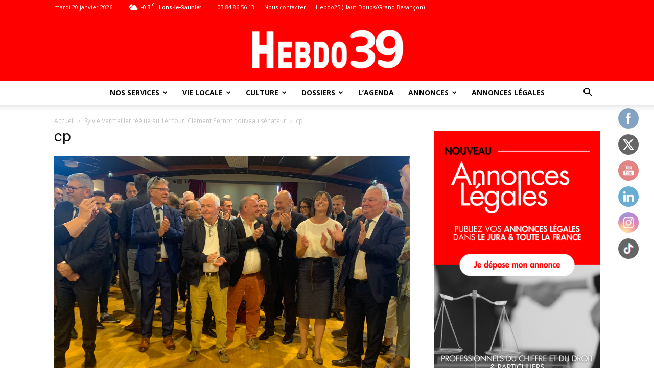

--- FILE ---
content_type: text/html; charset=UTF-8
request_url: https://hebdo39.net/sylvie-vermeillet-reelue-au-1er-tour-clement-pernot-nouveau-senateur/cp-2/
body_size: 34358
content:
<!doctype html >
<!--[if IE 8]>    <html class="ie8" lang="en"> <![endif]-->
<!--[if IE 9]>    <html class="ie9" lang="en"> <![endif]-->
<!--[if gt IE 8]><!--> <html lang="fr-FR"> <!--<![endif]-->
<head>
    <title>cp | Jura : toute l&#039;info locale - Hebdo39</title>
    <meta charset="UTF-8" />
    <meta name="viewport" content="width=device-width, initial-scale=1.0">
    <meta name="theme-color" content="#222222">
    <link rel="pingback" href="https://hebdo39.net/xmlrpc.php" />
    <meta name='robots' content='index, follow, max-image-preview:large, max-snippet:-1, max-video-preview:-1' />
<link rel="icon" type="image/png" href="https://hebdo39.net/wp-content/uploads/2024/02/Logo-Hebdo39-16x16-1.png"><link rel="apple-touch-icon-precomposed" sizes="76x76" href="https://hebdo39.net/wp-content/uploads/2024/03/Sans-titre-1-04.png"/><link rel="apple-touch-icon-precomposed" sizes="120x120" href="https://hebdo39.net/wp-content/uploads/2024/03/Sans-titre-1-06.png"/><link rel="apple-touch-icon-precomposed" sizes="152x152" href="https://hebdo39.net/wp-content/uploads/2024/03/Sans-titre-1-08.png"/><link rel="apple-touch-icon-precomposed" sizes="114x114" href="https://hebdo39.net/wp-content/uploads/2024/03/Sans-titre-1-05.png"/><link rel="apple-touch-icon-precomposed" sizes="144x144" href="https://hebdo39.net/wp-content/uploads/2024/03/Sans-titre-1-07.png"/>
	<!-- This site is optimized with the Yoast SEO plugin v26.7 - https://yoast.com/wordpress/plugins/seo/ -->
	<link rel="canonical" href="https://hebdo39.net/sylvie-vermeillet-reelue-au-1er-tour-clement-pernot-nouveau-senateur/cp-2/" />
	<meta property="og:locale" content="fr_FR" />
	<meta property="og:type" content="article" />
	<meta property="og:title" content="cp | Jura : toute l&#039;info locale - Hebdo39" />
	<meta property="og:description" content="Clément Pernot et sa suppléante Christelle Morbois lors de l&#039;annonce de leur victoire." />
	<meta property="og:url" content="https://hebdo39.net/sylvie-vermeillet-reelue-au-1er-tour-clement-pernot-nouveau-senateur/cp-2/" />
	<meta property="og:site_name" content="Jura : toute l&#039;info locale - Hebdo39" />
	<meta property="article:publisher" content="https://www.facebook.com/hebdo.lons" />
	<meta property="article:modified_time" content="2023-09-24T17:25:09+00:00" />
	<meta property="og:image" content="https://hebdo39.net/sylvie-vermeillet-reelue-au-1er-tour-clement-pernot-nouveau-senateur/cp-2" />
	<meta property="og:image:width" content="2560" />
	<meta property="og:image:height" content="1920" />
	<meta property="og:image:type" content="image/jpeg" />
	<meta name="twitter:card" content="summary_large_image" />
	<meta name="twitter:site" content="@HEBDO39_Lons" />
	<script type="application/ld+json" class="yoast-schema-graph">{"@context":"https://schema.org","@graph":[{"@type":"WebPage","@id":"https://hebdo39.net/sylvie-vermeillet-reelue-au-1er-tour-clement-pernot-nouveau-senateur/cp-2/","url":"https://hebdo39.net/sylvie-vermeillet-reelue-au-1er-tour-clement-pernot-nouveau-senateur/cp-2/","name":"cp | Jura : toute l&#039;info locale - Hebdo39","isPartOf":{"@id":"https://hebdo39.net/#website"},"primaryImageOfPage":{"@id":"https://hebdo39.net/sylvie-vermeillet-reelue-au-1er-tour-clement-pernot-nouveau-senateur/cp-2/#primaryimage"},"image":{"@id":"https://hebdo39.net/sylvie-vermeillet-reelue-au-1er-tour-clement-pernot-nouveau-senateur/cp-2/#primaryimage"},"thumbnailUrl":"https://hebdo39.net/wp-content/uploads/2023/09/cp-scaled.jpg","datePublished":"2023-09-24T17:24:31+00:00","dateModified":"2023-09-24T17:25:09+00:00","breadcrumb":{"@id":"https://hebdo39.net/sylvie-vermeillet-reelue-au-1er-tour-clement-pernot-nouveau-senateur/cp-2/#breadcrumb"},"inLanguage":"fr-FR","potentialAction":[{"@type":"ReadAction","target":["https://hebdo39.net/sylvie-vermeillet-reelue-au-1er-tour-clement-pernot-nouveau-senateur/cp-2/"]}]},{"@type":"ImageObject","inLanguage":"fr-FR","@id":"https://hebdo39.net/sylvie-vermeillet-reelue-au-1er-tour-clement-pernot-nouveau-senateur/cp-2/#primaryimage","url":"https://hebdo39.net/wp-content/uploads/2023/09/cp-scaled.jpg","contentUrl":"https://hebdo39.net/wp-content/uploads/2023/09/cp-scaled.jpg","width":2560,"height":1920,"caption":"Clément Pernot et sa suppléante Christelle Morbois lors de l'annonce de leur victoire."},{"@type":"BreadcrumbList","@id":"https://hebdo39.net/sylvie-vermeillet-reelue-au-1er-tour-clement-pernot-nouveau-senateur/cp-2/#breadcrumb","itemListElement":[{"@type":"ListItem","position":1,"name":"Accueil","item":"https://hebdo39.net/"},{"@type":"ListItem","position":2,"name":"Sylvie Vermeillet réélue au 1er tour, Clément Pernot nouveau sénateur","item":"https://hebdo39.net/sylvie-vermeillet-reelue-au-1er-tour-clement-pernot-nouveau-senateur/"},{"@type":"ListItem","position":3,"name":"cp"}]},{"@type":"WebSite","@id":"https://hebdo39.net/#website","url":"https://hebdo39.net/","name":"Hebdo 39 - Toute l'actualité et l'information du Jura","description":"L&#039;info sur vos bassins de vie de Lons-le-Saunier, Dole, Champagnole, Saint-Claude, Poligny, Arbois, Salins-les-Bains, Auxonne","publisher":{"@id":"https://hebdo39.net/#organization"},"potentialAction":[{"@type":"SearchAction","target":{"@type":"EntryPoint","urlTemplate":"https://hebdo39.net/?s={search_term_string}"},"query-input":{"@type":"PropertyValueSpecification","valueRequired":true,"valueName":"search_term_string"}}],"inLanguage":"fr-FR"},{"@type":"Organization","@id":"https://hebdo39.net/#organization","name":"Hebdo 39 - Toute l'actualité et l'information du Jura","url":"https://hebdo39.net/","logo":{"@type":"ImageObject","inLanguage":"fr-FR","@id":"https://hebdo39.net/#/schema/logo/image/","url":"https://hebdo39.net/wp-content/uploads/2024/09/Journal-enroule_-1.png","contentUrl":"https://hebdo39.net/wp-content/uploads/2024/09/Journal-enroule_-1.png","width":2048,"height":1696,"caption":"Hebdo 39 - Toute l'actualité et l'information du Jura"},"image":{"@id":"https://hebdo39.net/#/schema/logo/image/"},"sameAs":["https://www.facebook.com/hebdo.lons","https://x.com/HEBDO39_Lons","https://www.instagram.com/hebdo39/","https://www.youtube.com/channel/UCY3wu0VG3kkEn_zGhXiPqWQ"]}]}</script>
	<!-- / Yoast SEO plugin. -->


<link rel='dns-prefetch' href='//ajax.googleapis.com' />
<link rel='dns-prefetch' href='//platform-api.sharethis.com' />
<link rel='dns-prefetch' href='//www.googletagmanager.com' />
<link rel='dns-prefetch' href='//fonts.googleapis.com' />
<link rel='dns-prefetch' href='//pagead2.googlesyndication.com' />
<link rel="alternate" type="application/rss+xml" title="Jura : toute l&#039;info locale - Hebdo39 &raquo; Flux" href="https://hebdo39.net/feed/" />
<style type="text/css">.brave_popup{display:none}</style><script data-no-optimize="1"> var brave_popup_data = {}; var bravepop_emailValidation=false; var brave_popup_videos = {};  var brave_popup_formData = {};var brave_popup_adminUser = false; var brave_popup_pageInfo = {"type":"attachment","pageID":"","singleType":""};  var bravepop_emailSuggestions={};</script><link rel="alternate" title="oEmbed (JSON)" type="application/json+oembed" href="https://hebdo39.net/wp-json/oembed/1.0/embed?url=https%3A%2F%2Fhebdo39.net%2Fsylvie-vermeillet-reelue-au-1er-tour-clement-pernot-nouveau-senateur%2Fcp-2%2F" />
<link rel="alternate" title="oEmbed (XML)" type="text/xml+oembed" href="https://hebdo39.net/wp-json/oembed/1.0/embed?url=https%3A%2F%2Fhebdo39.net%2Fsylvie-vermeillet-reelue-au-1er-tour-clement-pernot-nouveau-senateur%2Fcp-2%2F&#038;format=xml" />
<!-- hebdo39.net is managing ads with Advanced Ads 2.0.16 – https://wpadvancedads.com/ --><script data-wpfc-render="false" id="hebdo-ready">
			window.advanced_ads_ready=function(e,a){a=a||"complete";var d=function(e){return"interactive"===a?"loading"!==e:"complete"===e};d(document.readyState)?e():document.addEventListener("readystatechange",(function(a){d(a.target.readyState)&&e()}),{once:"interactive"===a})},window.advanced_ads_ready_queue=window.advanced_ads_ready_queue||[];		</script>
		<style id='wp-img-auto-sizes-contain-inline-css' type='text/css'>
img:is([sizes=auto i],[sizes^="auto," i]){contain-intrinsic-size:3000px 1500px}
/*# sourceURL=wp-img-auto-sizes-contain-inline-css */
</style>
<link rel='stylesheet' id='wp-event-manager-frontend-css' href='https://hebdo39.net/wp-content/plugins/wp-event-manager/assets/css/frontend.min.css?ver=6.9' type='text/css' media='all' />
<link rel='stylesheet' id='wp-event-manager-jquery-ui-daterangepicker-css' href='https://hebdo39.net/wp-content/plugins/wp-event-manager/assets/js/jquery-ui-daterangepicker/jquery.comiseo.daterangepicker.css?ver=6.9' type='text/css' media='all' />
<link rel='stylesheet' id='wp-event-manager-jquery-ui-daterangepicker-style-css' href='https://hebdo39.net/wp-content/plugins/wp-event-manager/assets/js/jquery-ui-daterangepicker/styles.css?ver=6.9' type='text/css' media='all' />
<link rel='stylesheet' id='wp-event-manager-jquery-ui-css-css' href='https://hebdo39.net/wp-content/plugins/wp-event-manager/assets/js/jquery-ui/jquery-ui.css?ver=6.9' type='text/css' media='all' />
<link rel='stylesheet' id='wp-event-manager-grid-style-css' href='https://hebdo39.net/wp-content/plugins/wp-event-manager/assets/css/wpem-grid.min.css?ver=6.9' type='text/css' media='all' />
<link rel='stylesheet' id='wp-event-manager-font-style-css' href='https://hebdo39.net/wp-content/plugins/wp-event-manager/assets/fonts/style.css?ver=6.9' type='text/css' media='all' />
<style id='wp-emoji-styles-inline-css' type='text/css'>

	img.wp-smiley, img.emoji {
		display: inline !important;
		border: none !important;
		box-shadow: none !important;
		height: 1em !important;
		width: 1em !important;
		margin: 0 0.07em !important;
		vertical-align: -0.1em !important;
		background: none !important;
		padding: 0 !important;
	}
/*# sourceURL=wp-emoji-styles-inline-css */
</style>
<link rel='stylesheet' id='html5-player-vimeo-style-css' href='https://hebdo39.net/wp-content/plugins/html5-video-player/build/blocks/view.css?ver=6.9' type='text/css' media='all' />
<link rel='stylesheet' id='visual-portfolio-block-filter-by-category-css' href='https://hebdo39.net/wp-content/plugins/visual-portfolio/build/gutenberg/blocks/filter-by-category/style.css?ver=1762845969' type='text/css' media='all' />
<link rel='stylesheet' id='visual-portfolio-block-pagination-css' href='https://hebdo39.net/wp-content/plugins/visual-portfolio/build/gutenberg/blocks/pagination/style.css?ver=1762845969' type='text/css' media='all' />
<link rel='stylesheet' id='visual-portfolio-block-sort-css' href='https://hebdo39.net/wp-content/plugins/visual-portfolio/build/gutenberg/blocks/sort/style.css?ver=1762845969' type='text/css' media='all' />
<link rel='stylesheet' id='SFSImainCss-css' href='https://hebdo39.net/wp-content/plugins/ultimate-social-media-icons/css/sfsi-style.css?ver=2.9.5' type='text/css' media='all' />
<link rel='stylesheet' id='disable_sfsi-css' href='https://hebdo39.net/wp-content/plugins/ultimate-social-media-icons/css/disable_sfsi.css?ver=6.9' type='text/css' media='all' />
<link rel='stylesheet' id='wp-event-manager-jquery-timepicker-css-css' href='https://hebdo39.net/wp-content/plugins/wp-event-manager/assets/js/jquery-timepicker/jquery.timepicker.min.css?ver=6.9' type='text/css' media='all' />
<link rel='stylesheet' id='google-fonts-style-css' href='https://fonts.googleapis.com/css?family=Open+Sans%3A300italic%2C400%2C400italic%2C600%2C600italic%2C700%7CRoboto%3A300%2C400%2C400italic%2C500%2C500italic%2C700%2C900&#038;ver=9.0.1' type='text/css' media='all' />
<link rel='stylesheet' id='js_composer_front-css' href='https://hebdo39.net/wp-content/plugins/js_composer/assets/css/js_composer.min.css?ver=6.4.1' type='text/css' media='all' />
<link rel='stylesheet' id='td-theme-css' href='https://hebdo39.net/wp-content/themes/maxi-flash/style.css?ver=9.0.1' type='text/css' media='all' />
<!--n2css--><!--n2js--><script type="text/javascript" src="https://hebdo39.net/wp-includes/js/jquery/jquery.min.js?ver=3.7.1" id="jquery-core-js"></script>
<script type="text/javascript" src="https://hebdo39.net/wp-includes/js/jquery/jquery-migrate.min.js?ver=3.4.1" id="jquery-migrate-js"></script>
<script type="text/javascript" src="//platform-api.sharethis.com/js/sharethis.js#source=googleanalytics-wordpress#product=ga&amp;property=5c334cc5a47fe500116a8ebc" id="googleanalytics-platform-sharethis-js"></script>

<!-- Extrait de code de la balise Google (gtag.js) ajouté par Site Kit -->
<!-- Extrait Google Analytics ajouté par Site Kit -->
<script type="text/javascript" src="https://www.googletagmanager.com/gtag/js?id=G-HRS50RKBC6" id="google_gtagjs-js" async></script>
<script type="text/javascript" id="google_gtagjs-js-after">
/* <![CDATA[ */
window.dataLayer = window.dataLayer || [];function gtag(){dataLayer.push(arguments);}
gtag("set","linker",{"domains":["hebdo39.net"]});
gtag("js", new Date());
gtag("set", "developer_id.dZTNiMT", true);
gtag("config", "G-HRS50RKBC6");
//# sourceURL=google_gtagjs-js-after
/* ]]> */
</script>
<link rel="https://api.w.org/" href="https://hebdo39.net/wp-json/" /><link rel="alternate" title="JSON" type="application/json" href="https://hebdo39.net/wp-json/wp/v2/media/58688" /><link rel="EditURI" type="application/rsd+xml" title="RSD" href="https://hebdo39.net/xmlrpc.php?rsd" />
<meta name="generator" content="WordPress 6.9" />
<link rel='shortlink' href='https://hebdo39.net/?p=58688' />
<!-- start Simple Custom CSS and JS -->
<style type="text/css">
.td-post-views, .td-post-comments {
	display:none!important
}</style>
<!-- end Simple Custom CSS and JS -->
<!-- start Simple Custom CSS and JS -->
<script type="text/javascript">
if (window.location.href=='https://hebdo39.net/footer/'){
	console.log('ok')
}
else {
    var _wsq = _wsq || [];
    _wsq.push(['_setNom', 'hebdo39']);
    _wsq.push(['_wysistat']);

    (function(){
        var ws = document.createElement('script');
        ws.type = 'text/javascript';
        ws.async = true;
        ws.src = ('https:' == document.location.protocol ? 'https://www' : 'http://www') + '.wysistat.com/ws.jsa';
        var s = document.getElementsByTagName('script')[0]||document.getElementsByTagName('body')[0];
        s.parentNode.insertBefore(ws, s);
    })();
}

</script>
<!-- end Simple Custom CSS and JS -->
<meta name="generator" content="Site Kit by Google 1.170.0" /> <style> #h5vpQuickPlayer { width: 100%; max-width: 100%; margin: 0 auto; } </style> 		<script type="text/javascript">
				(function(c,l,a,r,i,t,y){
					c[a]=c[a]||function(){(c[a].q=c[a].q||[]).push(arguments)};t=l.createElement(r);t.async=1;
					t.src="https://www.clarity.ms/tag/"+i+"?ref=wordpress";y=l.getElementsByTagName(r)[0];y.parentNode.insertBefore(t,y);
				})(window, document, "clarity", "script", "pmnl5livsr");
		</script>
		<meta name="follow.[base64]" content="Sxek5EKfG4wdfahF8wUv"/><script type='text/javascript'>
/* <![CDATA[ */
var VPData = {"version":"3.4.1","pro":false,"__":{"couldnt_retrieve_vp":"Couldn't retrieve Visual Portfolio ID.","pswp_close":"Fermer (\u00c9chap)","pswp_share":"Partager","pswp_fs":"Ouvrir\/fermer le plein \u00e9cran","pswp_zoom":"Zoomer\/d\u00e9zoomer","pswp_prev":"Pr\u00e9c\u00e9dent (fl\u00e8che gauche)","pswp_next":"Suivant (fl\u00e8che droite)","pswp_share_fb":"Partager sur Facebook","pswp_share_tw":"Tweeter","pswp_share_x":"X","pswp_share_pin":"L\u2019\u00e9pingler","pswp_download":"T\u00e9l\u00e9charger","fancybox_close":"Fermer","fancybox_next":"Suivant","fancybox_prev":"Pr\u00e9c\u00e9dent","fancybox_error":"Le contenu demand\u00e9 ne peut pas \u00eatre charg\u00e9. <br \/> Veuillez r\u00e9essayer ult\u00e9rieurement.","fancybox_play_start":"D\u00e9marrer le diaporama","fancybox_play_stop":"Mettre le diaporama en pause","fancybox_full_screen":"Plein \u00e9cran","fancybox_thumbs":"Miniatures","fancybox_download":"T\u00e9l\u00e9charger","fancybox_share":"Partager","fancybox_zoom":"Zoom"},"settingsPopupGallery":{"enable_on_wordpress_images":false,"vendor":"fancybox","deep_linking":false,"deep_linking_url_to_share_images":false,"show_arrows":true,"show_counter":true,"show_zoom_button":true,"show_fullscreen_button":true,"show_share_button":true,"show_close_button":true,"show_thumbs":true,"show_download_button":false,"show_slideshow":false,"click_to_zoom":true,"restore_focus":true},"screenSizes":[320,576,768,992,1200]};
/* ]]> */
</script>
		<noscript>
			<style type="text/css">
				.vp-portfolio__preloader-wrap{display:none}.vp-portfolio__filter-wrap,.vp-portfolio__items-wrap,.vp-portfolio__pagination-wrap,.vp-portfolio__sort-wrap{opacity:1;visibility:visible}.vp-portfolio__item .vp-portfolio__item-img noscript+img,.vp-portfolio__thumbnails-wrap{display:none}
			</style>
		</noscript>
		<meta name="ti-site-data" content="[base64]" /><link rel="apple-touch-icon" sizes="180x180" href="/wp-content/uploads/fbrfg/apple-touch-icon.png">
<link rel="icon" type="image/png" sizes="32x32" href="/wp-content/uploads/fbrfg/favicon-32x32.png">
<link rel="icon" type="image/png" sizes="16x16" href="/wp-content/uploads/fbrfg/favicon-16x16.png">
<link rel="manifest" href="/wp-content/uploads/fbrfg/site.webmanifest">
<link rel="mask-icon" href="/wp-content/uploads/fbrfg/safari-pinned-tab.svg" color="#5bbad5">
<link rel="shortcut icon" href="/wp-content/uploads/fbrfg/favicon.ico">
<meta name="msapplication-TileColor" content="#da532c">
<meta name="msapplication-config" content="/wp-content/uploads/fbrfg/browserconfig.xml">
<meta name="theme-color" content="#ffffff"><!--[if lt IE 9]><script src="https://cdnjs.cloudflare.com/ajax/libs/html5shiv/3.7.3/html5shiv.js"></script><![endif]-->
    
<!-- Balises Meta Google AdSense ajoutées par Site Kit -->
<meta name="google-adsense-platform-account" content="ca-host-pub-2644536267352236">
<meta name="google-adsense-platform-domain" content="sitekit.withgoogle.com">
<!-- Fin des balises Meta End Google AdSense ajoutées par Site Kit -->
<meta name="generator" content="Elementor 3.34.1; features: additional_custom_breakpoints; settings: css_print_method-external, google_font-enabled, font_display-swap">
<script>
(function() {
	(function (i, s, o, g, r, a, m) {
		i['GoogleAnalyticsObject'] = r;
		i[r] = i[r] || function () {
				(i[r].q = i[r].q || []).push(arguments)
			}, i[r].l = 1 * new Date();
		a = s.createElement(o),
			m = s.getElementsByTagName(o)[0];
		a.async = 1;
		a.src = g;
		m.parentNode.insertBefore(a, m)
	})(window, document, 'script', 'https://google-analytics.com/analytics.js', 'ga');

	ga('create', 'UA-131837768-1', 'auto');
			ga('send', 'pageview');
	})();
</script>
			<style>
				.e-con.e-parent:nth-of-type(n+4):not(.e-lazyloaded):not(.e-no-lazyload),
				.e-con.e-parent:nth-of-type(n+4):not(.e-lazyloaded):not(.e-no-lazyload) * {
					background-image: none !important;
				}
				@media screen and (max-height: 1024px) {
					.e-con.e-parent:nth-of-type(n+3):not(.e-lazyloaded):not(.e-no-lazyload),
					.e-con.e-parent:nth-of-type(n+3):not(.e-lazyloaded):not(.e-no-lazyload) * {
						background-image: none !important;
					}
				}
				@media screen and (max-height: 640px) {
					.e-con.e-parent:nth-of-type(n+2):not(.e-lazyloaded):not(.e-no-lazyload),
					.e-con.e-parent:nth-of-type(n+2):not(.e-lazyloaded):not(.e-no-lazyload) * {
						background-image: none !important;
					}
				}
			</style>
			<meta name="generator" content="Powered by WPBakery Page Builder - drag and drop page builder for WordPress."/>
		<style type="text/css">
			/* If html does not have either class, do not show lazy loaded images. */
			html:not(.vp-lazyload-enabled):not(.js) .vp-lazyload {
				display: none;
			}
		</style>
		<script>
			document.documentElement.classList.add(
				'vp-lazyload-enabled'
			);
		</script>
		<script async type="application/javascript"
        src="https://news.google.com/swg/js/v1/swg-basic.js"></script>
<script>
  (self.SWG_BASIC = self.SWG_BASIC || []).push( basicSubscriptions => {
    basicSubscriptions.init({
      type: "NewsArticle",
      isPartOfType: ["Product"],
      isPartOfProductId: "CAowzK6jDA:openaccess",
      clientOptions: { theme: "light", lang: "fr" },
    });
  });
</script>
<!-- Extrait Google AdSense ajouté par Site Kit -->
<script type="text/javascript" async="async" src="https://pagead2.googlesyndication.com/pagead/js/adsbygoogle.js?client=ca-pub-9195165567451903&amp;host=ca-host-pub-2644536267352236" crossorigin="anonymous"></script>

<!-- End Google AdSense snippet added by Site Kit -->

<!-- JS generated by theme -->

<script>
    
    

	    var tdBlocksArray = []; //here we store all the items for the current page

	    //td_block class - each ajax block uses a object of this class for requests
	    function tdBlock() {
		    this.id = '';
		    this.block_type = 1; //block type id (1-234 etc)
		    this.atts = '';
		    this.td_column_number = '';
		    this.td_current_page = 1; //
		    this.post_count = 0; //from wp
		    this.found_posts = 0; //from wp
		    this.max_num_pages = 0; //from wp
		    this.td_filter_value = ''; //current live filter value
		    this.is_ajax_running = false;
		    this.td_user_action = ''; // load more or infinite loader (used by the animation)
		    this.header_color = '';
		    this.ajax_pagination_infinite_stop = ''; //show load more at page x
	    }


        // td_js_generator - mini detector
        (function(){
            var htmlTag = document.getElementsByTagName("html")[0];

	        if ( navigator.userAgent.indexOf("MSIE 10.0") > -1 ) {
                htmlTag.className += ' ie10';
            }

            if ( !!navigator.userAgent.match(/Trident.*rv\:11\./) ) {
                htmlTag.className += ' ie11';
            }

	        if ( navigator.userAgent.indexOf("Edge") > -1 ) {
                htmlTag.className += ' ieEdge';
            }

            if ( /(iPad|iPhone|iPod)/g.test(navigator.userAgent) ) {
                htmlTag.className += ' td-md-is-ios';
            }

            var user_agent = navigator.userAgent.toLowerCase();
            if ( user_agent.indexOf("android") > -1 ) {
                htmlTag.className += ' td-md-is-android';
            }

            if ( -1 !== navigator.userAgent.indexOf('Mac OS X')  ) {
                htmlTag.className += ' td-md-is-os-x';
            }

            if ( /chrom(e|ium)/.test(navigator.userAgent.toLowerCase()) ) {
               htmlTag.className += ' td-md-is-chrome';
            }

            if ( -1 !== navigator.userAgent.indexOf('Firefox') ) {
                htmlTag.className += ' td-md-is-firefox';
            }

            if ( -1 !== navigator.userAgent.indexOf('Safari') && -1 === navigator.userAgent.indexOf('Chrome') ) {
                htmlTag.className += ' td-md-is-safari';
            }

            if( -1 !== navigator.userAgent.indexOf('IEMobile') ){
                htmlTag.className += ' td-md-is-iemobile';
            }

        })();




        var tdLocalCache = {};

        ( function () {
            "use strict";

            tdLocalCache = {
                data: {},
                remove: function (resource_id) {
                    delete tdLocalCache.data[resource_id];
                },
                exist: function (resource_id) {
                    return tdLocalCache.data.hasOwnProperty(resource_id) && tdLocalCache.data[resource_id] !== null;
                },
                get: function (resource_id) {
                    return tdLocalCache.data[resource_id];
                },
                set: function (resource_id, cachedData) {
                    tdLocalCache.remove(resource_id);
                    tdLocalCache.data[resource_id] = cachedData;
                }
            };
        })();

    
    
var td_viewport_interval_list=[{"limitBottom":767,"sidebarWidth":228},{"limitBottom":1018,"sidebarWidth":300},{"limitBottom":1140,"sidebarWidth":324}];
var td_ajax_url="https:\/\/hebdo39.net\/wp-admin\/admin-ajax.php?td_theme_name=Newspaper&v=9.0.1";
var td_get_template_directory_uri="https:\/\/hebdo39.net\/wp-content\/themes\/maxi-flash";
var tds_snap_menu="smart_snap_always";
var tds_logo_on_sticky="";
var tds_header_style="10";
var td_please_wait="S'il vous pla\u00eet patienter ...";
var td_email_user_pass_incorrect="Utilisateur ou mot de passe incorrect!";
var td_email_user_incorrect="E-mail ou nom d'utilisateur incorrect !";
var td_email_incorrect="Email incorrect !";
var tds_more_articles_on_post_enable="";
var tds_more_articles_on_post_time_to_wait="";
var tds_more_articles_on_post_pages_distance_from_top=0;
var tds_theme_color_site_wide="#ff0000";
var tds_smart_sidebar="enabled";
var tdThemeName="Newspaper";
var td_magnific_popup_translation_tPrev="Pr\u00e9c\u00e9dente (fl\u00e8che gauche)";
var td_magnific_popup_translation_tNext="Suivante (fl\u00e8che droite)";
var td_magnific_popup_translation_tCounter="%curr% sur %total%";
var td_magnific_popup_translation_ajax_tError="Le contenu de %url% pas pu \u00eatre charg\u00e9.";
var td_magnific_popup_translation_image_tError="L'image #%curr% pas pu \u00eatre charg\u00e9e.";
var tdDateNamesI18n={"month_names":["janvier","f\u00e9vrier","mars","avril","mai","juin","juillet","ao\u00fbt","septembre","octobre","novembre","d\u00e9cembre"],"month_names_short":["Jan","F\u00e9v","Mar","Avr","Mai","Juin","Juil","Ao\u00fbt","Sep","Oct","Nov","D\u00e9c"],"day_names":["dimanche","lundi","mardi","mercredi","jeudi","vendredi","samedi"],"day_names_short":["dim","lun","mar","mer","jeu","ven","sam"]};
var td_ad_background_click_link="";
var td_ad_background_click_target="";
</script>


<!-- Header style compiled by theme -->

<style>
    
.td-header-wrap .black-menu .sf-menu > .current-menu-item > a,
    .td-header-wrap .black-menu .sf-menu > .current-menu-ancestor > a,
    .td-header-wrap .black-menu .sf-menu > .current-category-ancestor > a,
    .td-header-wrap .black-menu .sf-menu > li > a:hover,
    .td-header-wrap .black-menu .sf-menu > .sfHover > a,
    .td-header-style-12 .td-header-menu-wrap-full,
    .sf-menu > .current-menu-item > a:after,
    .sf-menu > .current-menu-ancestor > a:after,
    .sf-menu > .current-category-ancestor > a:after,
    .sf-menu > li:hover > a:after,
    .sf-menu > .sfHover > a:after,
    .td-header-style-12 .td-affix,
    .header-search-wrap .td-drop-down-search:after,
    .header-search-wrap .td-drop-down-search .btn:hover,
    input[type=submit]:hover,
    .td-read-more a,
    .td-post-category:hover,
    .td-grid-style-1.td-hover-1 .td-big-grid-post:hover .td-post-category,
    .td-grid-style-5.td-hover-1 .td-big-grid-post:hover .td-post-category,
    .td_top_authors .td-active .td-author-post-count,
    .td_top_authors .td-active .td-author-comments-count,
    .td_top_authors .td_mod_wrap:hover .td-author-post-count,
    .td_top_authors .td_mod_wrap:hover .td-author-comments-count,
    .td-404-sub-sub-title a:hover,
    .td-search-form-widget .wpb_button:hover,
    .td-rating-bar-wrap div,
    .td_category_template_3 .td-current-sub-category,
    .dropcap,
    .td_wrapper_video_playlist .td_video_controls_playlist_wrapper,
    .wpb_default,
    .wpb_default:hover,
    .td-left-smart-list:hover,
    .td-right-smart-list:hover,
    .woocommerce-checkout .woocommerce input.button:hover,
    .woocommerce-page .woocommerce a.button:hover,
    .woocommerce-account div.woocommerce .button:hover,
    #bbpress-forums button:hover,
    .bbp_widget_login .button:hover,
    .td-footer-wrapper .td-post-category,
    .td-footer-wrapper .widget_product_search input[type="submit"]:hover,
    .woocommerce .product a.button:hover,
    .woocommerce .product #respond input#submit:hover,
    .woocommerce .checkout input#place_order:hover,
    .woocommerce .woocommerce.widget .button:hover,
    .single-product .product .summary .cart .button:hover,
    .woocommerce-cart .woocommerce table.cart .button:hover,
    .woocommerce-cart .woocommerce .shipping-calculator-form .button:hover,
    .td-next-prev-wrap a:hover,
    .td-load-more-wrap a:hover,
    .td-post-small-box a:hover,
    .page-nav .current,
    .page-nav:first-child > div,
    .td_category_template_8 .td-category-header .td-category a.td-current-sub-category,
    .td_category_template_4 .td-category-siblings .td-category a:hover,
    #bbpress-forums .bbp-pagination .current,
    #bbpress-forums #bbp-single-user-details #bbp-user-navigation li.current a,
    .td-theme-slider:hover .slide-meta-cat a,
    a.vc_btn-black:hover,
    .td-trending-now-wrapper:hover .td-trending-now-title,
    .td-scroll-up,
    .td-smart-list-button:hover,
    .td-weather-information:before,
    .td-weather-week:before,
    .td_block_exchange .td-exchange-header:before,
    .td_block_big_grid_9.td-grid-style-1 .td-post-category,
    .td_block_big_grid_9.td-grid-style-5 .td-post-category,
    .td-grid-style-6.td-hover-1 .td-module-thumb:after,
    .td-pulldown-syle-2 .td-subcat-dropdown ul:after,
    .td_block_template_9 .td-block-title:after,
    .td_block_template_15 .td-block-title:before,
    div.wpforms-container .wpforms-form div.wpforms-submit-container button[type=submit] {
        background-color: #ff0000;
    }

    .td_block_template_4 .td-related-title .td-cur-simple-item:before {
        border-color: #ff0000 transparent transparent transparent !important;
    }

    .woocommerce .woocommerce-message .button:hover,
    .woocommerce .woocommerce-error .button:hover,
    .woocommerce .woocommerce-info .button:hover {
        background-color: #ff0000 !important;
    }
    
    
    .td_block_template_4 .td-related-title .td-cur-simple-item,
    .td_block_template_3 .td-related-title .td-cur-simple-item,
    .td_block_template_9 .td-related-title:after {
        background-color: #ff0000;
    }

    .woocommerce .product .onsale,
    .woocommerce.widget .ui-slider .ui-slider-handle {
        background: none #ff0000;
    }

    .woocommerce.widget.widget_layered_nav_filters ul li a {
        background: none repeat scroll 0 0 #ff0000 !important;
    }

    a,
    cite a:hover,
    .td_mega_menu_sub_cats .cur-sub-cat,
    .td-mega-span h3 a:hover,
    .td_mod_mega_menu:hover .entry-title a,
    .header-search-wrap .result-msg a:hover,
    .td-header-top-menu .td-drop-down-search .td_module_wrap:hover .entry-title a,
    .td-header-top-menu .td-icon-search:hover,
    .td-header-wrap .result-msg a:hover,
    .top-header-menu li a:hover,
    .top-header-menu .current-menu-item > a,
    .top-header-menu .current-menu-ancestor > a,
    .top-header-menu .current-category-ancestor > a,
    .td-social-icon-wrap > a:hover,
    .td-header-sp-top-widget .td-social-icon-wrap a:hover,
    .td-page-content blockquote p,
    .td-post-content blockquote p,
    .mce-content-body blockquote p,
    .comment-content blockquote p,
    .wpb_text_column blockquote p,
    .td_block_text_with_title blockquote p,
    .td_module_wrap:hover .entry-title a,
    .td-subcat-filter .td-subcat-list a:hover,
    .td-subcat-filter .td-subcat-dropdown a:hover,
    .td_quote_on_blocks,
    .dropcap2,
    .dropcap3,
    .td_top_authors .td-active .td-authors-name a,
    .td_top_authors .td_mod_wrap:hover .td-authors-name a,
    .td-post-next-prev-content a:hover,
    .author-box-wrap .td-author-social a:hover,
    .td-author-name a:hover,
    .td-author-url a:hover,
    .td_mod_related_posts:hover h3 > a,
    .td-post-template-11 .td-related-title .td-related-left:hover,
    .td-post-template-11 .td-related-title .td-related-right:hover,
    .td-post-template-11 .td-related-title .td-cur-simple-item,
    .td-post-template-11 .td_block_related_posts .td-next-prev-wrap a:hover,
    .comment-reply-link:hover,
    .logged-in-as a:hover,
    #cancel-comment-reply-link:hover,
    .td-search-query,
    .td-category-header .td-pulldown-category-filter-link:hover,
    .td-category-siblings .td-subcat-dropdown a:hover,
    .td-category-siblings .td-subcat-dropdown a.td-current-sub-category,
    .widget a:hover,
    .td_wp_recentcomments a:hover,
    .archive .widget_archive .current,
    .archive .widget_archive .current a,
    .widget_calendar tfoot a:hover,
    .woocommerce a.added_to_cart:hover,
    .woocommerce-account .woocommerce-MyAccount-navigation a:hover,
    #bbpress-forums li.bbp-header .bbp-reply-content span a:hover,
    #bbpress-forums .bbp-forum-freshness a:hover,
    #bbpress-forums .bbp-topic-freshness a:hover,
    #bbpress-forums .bbp-forums-list li a:hover,
    #bbpress-forums .bbp-forum-title:hover,
    #bbpress-forums .bbp-topic-permalink:hover,
    #bbpress-forums .bbp-topic-started-by a:hover,
    #bbpress-forums .bbp-topic-started-in a:hover,
    #bbpress-forums .bbp-body .super-sticky li.bbp-topic-title .bbp-topic-permalink,
    #bbpress-forums .bbp-body .sticky li.bbp-topic-title .bbp-topic-permalink,
    .widget_display_replies .bbp-author-name,
    .widget_display_topics .bbp-author-name,
    .footer-text-wrap .footer-email-wrap a,
    .td-subfooter-menu li a:hover,
    .footer-social-wrap a:hover,
    a.vc_btn-black:hover,
    .td-smart-list-dropdown-wrap .td-smart-list-button:hover,
    .td_module_17 .td-read-more a:hover,
    .td_module_18 .td-read-more a:hover,
    .td_module_19 .td-post-author-name a:hover,
    .td-instagram-user a,
    .td-pulldown-syle-2 .td-subcat-dropdown:hover .td-subcat-more span,
    .td-pulldown-syle-2 .td-subcat-dropdown:hover .td-subcat-more i,
    .td-pulldown-syle-3 .td-subcat-dropdown:hover .td-subcat-more span,
    .td-pulldown-syle-3 .td-subcat-dropdown:hover .td-subcat-more i,
    .td-block-title-wrap .td-wrapper-pulldown-filter .td-pulldown-filter-display-option:hover,
    .td-block-title-wrap .td-wrapper-pulldown-filter .td-pulldown-filter-display-option:hover i,
    .td-block-title-wrap .td-wrapper-pulldown-filter .td-pulldown-filter-link:hover,
    .td-block-title-wrap .td-wrapper-pulldown-filter .td-pulldown-filter-item .td-cur-simple-item,
    .td_block_template_2 .td-related-title .td-cur-simple-item,
    .td_block_template_5 .td-related-title .td-cur-simple-item,
    .td_block_template_6 .td-related-title .td-cur-simple-item,
    .td_block_template_7 .td-related-title .td-cur-simple-item,
    .td_block_template_8 .td-related-title .td-cur-simple-item,
    .td_block_template_9 .td-related-title .td-cur-simple-item,
    .td_block_template_10 .td-related-title .td-cur-simple-item,
    .td_block_template_11 .td-related-title .td-cur-simple-item,
    .td_block_template_12 .td-related-title .td-cur-simple-item,
    .td_block_template_13 .td-related-title .td-cur-simple-item,
    .td_block_template_14 .td-related-title .td-cur-simple-item,
    .td_block_template_15 .td-related-title .td-cur-simple-item,
    .td_block_template_16 .td-related-title .td-cur-simple-item,
    .td_block_template_17 .td-related-title .td-cur-simple-item,
    .td-theme-wrap .sf-menu ul .td-menu-item > a:hover,
    .td-theme-wrap .sf-menu ul .sfHover > a,
    .td-theme-wrap .sf-menu ul .current-menu-ancestor > a,
    .td-theme-wrap .sf-menu ul .current-category-ancestor > a,
    .td-theme-wrap .sf-menu ul .current-menu-item > a,
    .td_outlined_btn {
        color: #ff0000;
    }

    a.vc_btn-black.vc_btn_square_outlined:hover,
    a.vc_btn-black.vc_btn_outlined:hover,
    .td-mega-menu-page .wpb_content_element ul li a:hover,
    .td-theme-wrap .td-aj-search-results .td_module_wrap:hover .entry-title a,
    .td-theme-wrap .header-search-wrap .result-msg a:hover {
        color: #ff0000 !important;
    }

    .td-next-prev-wrap a:hover,
    .td-load-more-wrap a:hover,
    .td-post-small-box a:hover,
    .page-nav .current,
    .page-nav:first-child > div,
    .td_category_template_8 .td-category-header .td-category a.td-current-sub-category,
    .td_category_template_4 .td-category-siblings .td-category a:hover,
    #bbpress-forums .bbp-pagination .current,
    .post .td_quote_box,
    .page .td_quote_box,
    a.vc_btn-black:hover,
    .td_block_template_5 .td-block-title > *,
    .td_outlined_btn {
        border-color: #ff0000;
    }

    .td_wrapper_video_playlist .td_video_currently_playing:after {
        border-color: #ff0000 !important;
    }

    .header-search-wrap .td-drop-down-search:before {
        border-color: transparent transparent #ff0000 transparent;
    }

    .block-title > span,
    .block-title > a,
    .block-title > label,
    .widgettitle,
    .widgettitle:after,
    .td-trending-now-title,
    .td-trending-now-wrapper:hover .td-trending-now-title,
    .wpb_tabs li.ui-tabs-active a,
    .wpb_tabs li:hover a,
    .vc_tta-container .vc_tta-color-grey.vc_tta-tabs-position-top.vc_tta-style-classic .vc_tta-tabs-container .vc_tta-tab.vc_active > a,
    .vc_tta-container .vc_tta-color-grey.vc_tta-tabs-position-top.vc_tta-style-classic .vc_tta-tabs-container .vc_tta-tab:hover > a,
    .td_block_template_1 .td-related-title .td-cur-simple-item,
    .woocommerce .product .products h2:not(.woocommerce-loop-product__title),
    .td-subcat-filter .td-subcat-dropdown:hover .td-subcat-more, 
    .td_3D_btn,
    .td_shadow_btn,
    .td_default_btn,
    .td_round_btn, 
    .td_outlined_btn:hover {
    	background-color: #ff0000;
    }

    .woocommerce div.product .woocommerce-tabs ul.tabs li.active {
    	background-color: #ff0000 !important;
    }

    .block-title,
    .td_block_template_1 .td-related-title,
    .wpb_tabs .wpb_tabs_nav,
    .vc_tta-container .vc_tta-color-grey.vc_tta-tabs-position-top.vc_tta-style-classic .vc_tta-tabs-container,
    .woocommerce div.product .woocommerce-tabs ul.tabs:before {
        border-color: #ff0000;
    }
    .td_block_wrap .td-subcat-item a.td-cur-simple-item {
	    color: #ff0000;
	}


    
    .td-grid-style-4 .entry-title
    {
        background-color: rgba(255, 0, 0, 0.7);
    }

    
    .block-title > span,
    .block-title > span > a,
    .block-title > a,
    .block-title > label,
    .widgettitle,
    .widgettitle:after,
    .td-trending-now-title,
    .td-trending-now-wrapper:hover .td-trending-now-title,
    .wpb_tabs li.ui-tabs-active a,
    .wpb_tabs li:hover a,
    .vc_tta-container .vc_tta-color-grey.vc_tta-tabs-position-top.vc_tta-style-classic .vc_tta-tabs-container .vc_tta-tab.vc_active > a,
    .vc_tta-container .vc_tta-color-grey.vc_tta-tabs-position-top.vc_tta-style-classic .vc_tta-tabs-container .vc_tta-tab:hover > a,
    .td_block_template_1 .td-related-title .td-cur-simple-item,
    .woocommerce .product .products h2:not(.woocommerce-loop-product__title),
    .td-subcat-filter .td-subcat-dropdown:hover .td-subcat-more,
    .td-weather-information:before,
    .td-weather-week:before,
    .td_block_exchange .td-exchange-header:before,
    .td-theme-wrap .td_block_template_3 .td-block-title > *,
    .td-theme-wrap .td_block_template_4 .td-block-title > *,
    .td-theme-wrap .td_block_template_7 .td-block-title > *,
    .td-theme-wrap .td_block_template_9 .td-block-title:after,
    .td-theme-wrap .td_block_template_10 .td-block-title::before,
    .td-theme-wrap .td_block_template_11 .td-block-title::before,
    .td-theme-wrap .td_block_template_11 .td-block-title::after,
    .td-theme-wrap .td_block_template_14 .td-block-title,
    .td-theme-wrap .td_block_template_15 .td-block-title:before,
    .td-theme-wrap .td_block_template_17 .td-block-title:before {
        background-color: #0a0101;
    }

    .woocommerce div.product .woocommerce-tabs ul.tabs li.active {
    	background-color: #0a0101 !important;
    }

    .block-title,
    .td_block_template_1 .td-related-title,
    .wpb_tabs .wpb_tabs_nav,
    .vc_tta-container .vc_tta-color-grey.vc_tta-tabs-position-top.vc_tta-style-classic .vc_tta-tabs-container,
    .woocommerce div.product .woocommerce-tabs ul.tabs:before,
    .td-theme-wrap .td_block_template_5 .td-block-title > *,
    .td-theme-wrap .td_block_template_17 .td-block-title,
    .td-theme-wrap .td_block_template_17 .td-block-title::before {
        border-color: #0a0101;
    }

    .td-theme-wrap .td_block_template_4 .td-block-title > *:before,
    .td-theme-wrap .td_block_template_17 .td-block-title::after {
        border-color: #0a0101 transparent transparent transparent;
    }
    
    .td-theme-wrap .td_block_template_4 .td-related-title .td-cur-simple-item:before {
        border-color: #0a0101 transparent transparent transparent !important;
    }

    
    .td-header-wrap .td-header-top-menu-full,
    .td-header-wrap .top-header-menu .sub-menu {
        background-color: #ff0000;
    }
    .td-header-style-8 .td-header-top-menu-full {
        background-color: transparent;
    }
    .td-header-style-8 .td-header-top-menu-full .td-header-top-menu {
        background-color: #ff0000;
        padding-left: 15px;
        padding-right: 15px;
    }

    .td-header-wrap .td-header-top-menu-full .td-header-top-menu,
    .td-header-wrap .td-header-top-menu-full {
        border-bottom: none;
    }


    
    .td-header-top-menu,
    .td-header-top-menu a,
    .td-header-wrap .td-header-top-menu-full .td-header-top-menu,
    .td-header-wrap .td-header-top-menu-full a,
    .td-header-style-8 .td-header-top-menu,
    .td-header-style-8 .td-header-top-menu a,
    .td-header-top-menu .td-drop-down-search .entry-title a {
        color: #ffffff;
    }

    
    .top-header-menu .current-menu-item > a,
    .top-header-menu .current-menu-ancestor > a,
    .top-header-menu .current-category-ancestor > a,
    .top-header-menu li a:hover,
    .td-header-sp-top-widget .td-icon-search:hover {
        color: #0a0000;
    }

    
    .td-header-wrap .td-header-sp-top-widget i.td-icon-font:hover {
        color: #0a0000;
    }


    
    .td-header-menu-wrap.td-affix,
    .td-header-style-3 .td-affix .td-header-main-menu,
    .td-header-style-4 .td-affix .td-header-main-menu,
    .td-header-style-8 .td-header-menu-wrap.td-affix {
        background-color: #ff0000;
    }


    
    .td-header-wrap .td-header-menu-wrap .sf-menu > li > a,
    .td-header-wrap .td-header-menu-social .td-social-icon-wrap a,
    .td-header-style-4 .td-header-menu-social .td-social-icon-wrap i,
    .td-header-style-5 .td-header-menu-social .td-social-icon-wrap i,
    .td-header-style-6 .td-header-menu-social .td-social-icon-wrap i,
    .td-header-style-12 .td-header-menu-social .td-social-icon-wrap i,
    .td-header-wrap .header-search-wrap #td-header-search-button .td-icon-search {
        color: #0a0a0a;
    }
    .td-header-wrap .td-header-menu-social + .td-search-wrapper #td-header-search-button:before {
      background-color: #0a0a0a;
    }
    
    
    .td-header-wrap .td-header-menu-wrap.td-affix .sf-menu > li > a,
    .td-header-wrap .td-affix .td-header-menu-social .td-social-icon-wrap a,
    .td-header-style-4 .td-affix .td-header-menu-social .td-social-icon-wrap i,
    .td-header-style-5 .td-affix .td-header-menu-social .td-social-icon-wrap i,
    .td-header-style-6 .td-affix .td-header-menu-social .td-social-icon-wrap i,
    .td-header-style-12 .td-affix .td-header-menu-social .td-social-icon-wrap i,
    .td-header-wrap .td-affix .header-search-wrap .td-icon-search {
        color: #ffffff;
    }
    .td-header-wrap .td-affix .td-header-menu-social + .td-search-wrapper #td-header-search-button:before {
      background-color: #ffffff;
    }

    
    .td-theme-wrap .sf-menu .td-normal-menu .td-menu-item > a:hover,
    .td-theme-wrap .sf-menu .td-normal-menu .sfHover > a,
    .td-theme-wrap .sf-menu .td-normal-menu .current-menu-ancestor > a,
    .td-theme-wrap .sf-menu .td-normal-menu .current-category-ancestor > a,
    .td-theme-wrap .sf-menu .td-normal-menu .current-menu-item > a {
        color: #ff0000;
    }

    
    @media (max-width: 767px) {
        body .td-header-wrap .td-header-main-menu {
            background-color: #ff0000 !important;
        }
    }


    
    .td-menu-background:before,
    .td-search-background:before {
        background: #000000;
        background: -moz-linear-gradient(top, #000000 0%, #000000 100%);
        background: -webkit-gradient(left top, left bottom, color-stop(0%, #000000), color-stop(100%, #000000));
        background: -webkit-linear-gradient(top, #000000 0%, #000000 100%);
        background: -o-linear-gradient(top, #000000 0%, @mobileu_gradient_two_mob 100%);
        background: -ms-linear-gradient(top, #000000 0%, #000000 100%);
        background: linear-gradient(to bottom, #000000 0%, #000000 100%);
        filter: progid:DXImageTransform.Microsoft.gradient( startColorstr='#000000', endColorstr='#000000', GradientType=0 );
    }

    
    .td-mobile-content .current-menu-item > a,
    .td-mobile-content .current-menu-ancestor > a,
    .td-mobile-content .current-category-ancestor > a,
    #td-mobile-nav .td-menu-login-section a:hover,
    #td-mobile-nav .td-register-section a:hover,
    #td-mobile-nav .td-menu-socials-wrap a:hover i,
    .td-search-close a:hover i {
        color: #ff0000;
    }

    
    .td-banner-wrap-full,
    .td-header-style-11 .td-logo-wrap-full {
        background-color: #ff0000;
    }

    .td-header-style-11 .td-logo-wrap-full {
        border-bottom: 0;
    }

    @media (min-width: 1019px) {
        .td-header-style-2 .td-header-sp-recs,
        .td-header-style-5 .td-a-rec-id-header > div,
        .td-header-style-5 .td-g-rec-id-header > .adsbygoogle,
        .td-header-style-6 .td-a-rec-id-header > div,
        .td-header-style-6 .td-g-rec-id-header > .adsbygoogle,
        .td-header-style-7 .td-a-rec-id-header > div,
        .td-header-style-7 .td-g-rec-id-header > .adsbygoogle,
        .td-header-style-8 .td-a-rec-id-header > div,
        .td-header-style-8 .td-g-rec-id-header > .adsbygoogle,
        .td-header-style-12 .td-a-rec-id-header > div,
        .td-header-style-12 .td-g-rec-id-header > .adsbygoogle {
            margin-bottom: 24px !important;
        }
    }

    @media (min-width: 768px) and (max-width: 1018px) {
        .td-header-style-2 .td-header-sp-recs,
        .td-header-style-5 .td-a-rec-id-header > div,
        .td-header-style-5 .td-g-rec-id-header > .adsbygoogle,
        .td-header-style-6 .td-a-rec-id-header > div,
        .td-header-style-6 .td-g-rec-id-header > .adsbygoogle,
        .td-header-style-7 .td-a-rec-id-header > div,
        .td-header-style-7 .td-g-rec-id-header > .adsbygoogle,
        .td-header-style-8 .td-a-rec-id-header > div,
        .td-header-style-8 .td-g-rec-id-header > .adsbygoogle,
        .td-header-style-12 .td-a-rec-id-header > div,
        .td-header-style-12 .td-g-rec-id-header > .adsbygoogle {
            margin-bottom: 14px !important;
        }
    }

     
    .td-footer-wrapper,
    .td-footer-wrapper .td_block_template_7 .td-block-title > *,
    .td-footer-wrapper .td_block_template_17 .td-block-title,
    .td-footer-wrapper .td-block-title-wrap .td-wrapper-pulldown-filter {
        background-color: #0a0000;
    }

    
    .td-sub-footer-container {
        background-color: #0a0000;
    }

    
    .td-footer-wrapper::before {
        background-size: cover;
    }

    
    .td-footer-wrapper::before {
        background-position: center center;
    }

    
    .td-footer-wrapper::before {
        opacity: 0.1;
    }
</style>

<script type="application/ld+json">
                        {
                            "@context": "http://schema.org",
                            "@type": "BreadcrumbList",
                            "itemListElement": [{
                            "@type": "ListItem",
                            "position": 1,
                                "item": {
                                "@type": "WebSite",
                                "@id": "https://hebdo39.net/",
                                "name": "Accueil"                                               
                            }
                        },{
                            "@type": "ListItem",
                            "position": 2,
                                "item": {
                                "@type": "WebPage",
                                "@id": "https://hebdo39.net/sylvie-vermeillet-reelue-au-1er-tour-clement-pernot-nouveau-senateur/",
                                "name": "Sylvie Vermeillet réélue au 1er tour, Clément Pernot nouveau sénateur"
                            }
                        },{
                            "@type": "ListItem",
                            "position": 3,
                                "item": {
                                "@type": "WebPage",
                                "@id": "",
                                "name": "cp"                                
                            }
                        }    ]
                        }
                       </script><link rel="icon" href="https://hebdo39.net/wp-content/uploads/2024/02/cropped-428601430_930484831843844_998145059466232076_n-32x32.jpeg" sizes="32x32" />
<link rel="icon" href="https://hebdo39.net/wp-content/uploads/2024/02/cropped-428601430_930484831843844_998145059466232076_n-192x192.jpeg" sizes="192x192" />
<link rel="apple-touch-icon" href="https://hebdo39.net/wp-content/uploads/2024/02/cropped-428601430_930484831843844_998145059466232076_n-180x180.jpeg" />
<meta name="msapplication-TileImage" content="https://hebdo39.net/wp-content/uploads/2024/02/cropped-428601430_930484831843844_998145059466232076_n-270x270.jpeg" />
		<style type="text/css" id="wp-custom-css">
			.vc-gitem-zone-height-mode-auto-1-1 {
	background-size: contain;
}

.td-header-row [class*="td-header-sp"] { display: flex; }
.td_data_time { order: 1; }
#td_top_weather_uid { order: 2; }
.menu-top-container { order: 3; }

.advancedad-article, .advancedad-page {
	margin-bottom: 32px;
	text-align: center;
}

.td-animation-stack-type0 .td-animation-stack .entry-thumb, .td-animation-stack-type0-2, .td-animation-stack-type0-1 {
    opacity: 1!important;
}

.flex-mobile .td_mod_wrap{
	display:flex
}

.td-post-sub-title{
	font-weight:600;
}


.td-main-sidebar .mailjet_widget_front_container {display:none;}

/* Bannières visibles uniquement sur les écrans d'ordinateur (plus de 1024px) */
.banner-container {
    display: block; /* Par défaut, la bannière est visible */
}

/* Cacher la bannière sur les écrans de tablette et téléphone */
@media (max-width: 1024px) {
    .banner-container {
        display: none; /* Masquer la bannière pour les écrans de 1024px ou moins */
    }
}

/* Style pour la bannière sur mobile */
.mobile-banner {
  display: none; /* Masqué par défaut sur les appareils non mobiles */
  margin: 0; /* Supprime toute marge */
  padding: 0; /* Supprime tout padding */
  width: 95vw; /* Largeur à 92% de l'écran (viewport) */
  position: relative; /* Assure que la bannière est bien positionnée */
  top: 0; /* Aligne en haut */
  left: 0; /* Assure qu'il commence à gauche de l'écran */
  z-index: 9999; /* Assure que la bannière est bien visible au-dessus d'autres éléments */
  overflow: hidden; /* Empêche le débordement horizontal */
  margin-top: -40px; /* Monte la bannière de 20 pixels vers le haut */
 margin-bottom: -13px; /* Monte la bannière de 20 pixels vers le haut */
}

.mobile-banner img {
  width: 95%; /* L'image prend toute la largeur du conteneur */
  height: auto; /* Maintient les proportions de l'image */
  display: block; /* Supprime tout espace indésirable autour de l'image */
  margin: 0; /* Supprime toute marge autour de l'image */
  padding: 0; /* Supprime tout padding */
}

/* Affiche uniquement la bannière sur les appareils mobiles */
@media only screen and (max-width: 767px) {
  .mobile-banner {
    display: block; /* Affiche sur mobile */
    position: relative; /* Position relative pour éviter chevauchement */
    left: 0; /* Commence à gauche */
    right: 0; /* S'étend jusqu'à droite */
    width: 95vw; /* Largeur pleine écran */
  }
}

/* Supprime la marge par défaut du body sur mobile */
@media only screen and (max-width: 767px) {
  body {
    margin: 0;
    padding: 0;
    overflow-x: hidden; /* Empêche le défilement horizontal */
  }
}


/* Style pour la bannière sur tablette, cachée sur téléphone et ordinateur */
.tablet-banner {
  display: none; /* Masqué par défaut */
}

@media only screen and (min-width: 768px) and (max-width: 1024px) {
  .tablet-banner {
    display: block; /* Affiché uniquement sur les tablettes */
    width: 100%; /* Ajuste la bannière à la largeur de l'écran */
    text-align: center; /* Centre la bannière */
  }
}

.tablet-banner img {
  width: 100%; /* L'image prend toute la largeur du conteneur */
  height: auto; /* Maintient les proportions de l'image */
}

/* Petit like facebook désactivé solution temporaire */
.td-post-sharing-bottom {
    display: none !important;
}

.td_uid_31_67165a7412f22 {
    display: none;
}

/* Cacher le bloc sur les écrans d'ordinateur */
@media screen and (min-width: 1025px) {
  .appel-action {
    display: none;
  }
}

/* Afficher le bloc sur tablette et téléphone */
@media screen and (max-width: 1024px) {
  .appel-action {
    display: block;
  }
}

/* Cacher le bloc sur tablette et téléphone */
@media screen and (max-width: 1024px) {
  .desktop-only {
    display: none;
  }
}

/* Afficher le bloc sur ordinateur */
@media screen and (min-width: 1025px) {
  .desktop-only {
    display: block;
  }
}

/* Cacher le bloc sur tablette et téléphone */
@media screen and (max-width: 1024px) {
  .desktop-only {
    display: none;
  }
}

/* Afficher le bloc sur ordinateur */
@media screen and (min-width: 1025px) {
  .desktop-only {
    display: block;
  }
}

.banner-container {
    display: block; /* Affiché par défaut sur les écrans larges */
}

@media (max-width: 1024px) {
    .banner-container {
        display: none; /* Masqué sur les écrans de largeur 1024px et moins (tablettes et téléphones) */
    }
}

footer p, footer div {
    display: block !important;
    visibility: visible !important;
    color: #000 !important; /* Assure une couleur visible */
}

/* === CACHER UNE IMAGE DU SLIDER SUR MOBILE === */
@media only screen and (max-width: 767px) {
  .hide-on-mobile {
    display: none !important;
  }
}

/* Centrage de la publicité Advanced Ads */
.hebdo-milieu-article-final.hebdo-target.hebdo-highlight-wrapper {
    display: flex;
    justify-content: center;
    align-items: center;
    width: 100%;
    margin: 20px auto; /* marge optionnelle autour de la pub */
}

/* Empêche les éléments internes d'être déformés */
.hebdo-milieu-article-final.hebdo-target.hebdo-highlight-wrapper > * {
    max-width: 100%;
    display: block;
    margin: 0 auto;
}

.wpem-single-event-images {
    display: none !important;
}

.wpem-viewed-event.wpem-tooltip.wpem-tooltip-bottom {
    display: none !important;
}
		</style>
		<noscript><style> .wpb_animate_when_almost_visible { opacity: 1; }</style></noscript></head>

<body data-rsssl=1 class="attachment wp-singular attachment-template-default single single-attachment postid-58688 attachmentid-58688 attachment-jpeg wp-theme-maxi-flash sfsi_actvite_theme_flat cp-2 global-block-template-1 maxi-flash wpb-js-composer js-comp-ver-6.4.1 vc_responsive elementor-default elementor-kit-89062 aa-prefix-hebdo- td-full-layout" itemscope="itemscope" itemtype="https://schema.org/WebPage">

        <div class="td-scroll-up"><i class="td-icon-menu-up"></i></div>
    
    <div class="td-menu-background"></div>
<div id="td-mobile-nav">
    <div class="td-mobile-container">
        <!-- mobile menu top section -->
        <div class="td-menu-socials-wrap">
            <!-- socials -->
            <div class="td-menu-socials">
                            </div>
            <!-- close button -->
            <div class="td-mobile-close">
                <a href="#"><i class="td-icon-close-mobile"></i></a>
            </div>
        </div>

        <!-- login section -->
        
        <!-- menu section -->
        <div class="td-mobile-content">
            <div class="menu-main-menu-container"><ul id="menu-main-menu" class="td-mobile-main-menu"><li id="menu-item-92365" class="menu-item menu-item-type-post_type menu-item-object-page menu-item-has-children menu-item-first menu-item-92365"><a href="https://hebdo39.net/nos-services/">Nos Services<i class="td-icon-menu-right td-element-after"></i></a>
<ul class="sub-menu">
	<li id="menu-item-102275" class="menu-item menu-item-type-post_type menu-item-object-page menu-item-102275"><a href="https://hebdo39.net/nos-services-3/">Nos Services</a></li>
	<li id="menu-item-72094" class="menu-item menu-item-type-post_type menu-item-object-page menu-item-has-children menu-item-72094"><a href="https://hebdo39.net/nos-depots-jurasud/">Listes dépôts<i class="td-icon-menu-right td-element-after"></i></a>
	<ul class="sub-menu">
		<li id="menu-item-74170" class="menu-item menu-item-type-post_type menu-item-object-page menu-item-74170"><a href="https://hebdo39.net/nos-depots-jurasud/">Liste des dépôts Jura Sud</a></li>
		<li id="menu-item-74172" class="menu-item menu-item-type-post_type menu-item-object-page menu-item-74172"><a href="https://hebdo39.net/nos-depots-jura-nord/">Liste des dépôts Jura Nord</a></li>
		<li id="menu-item-96477" class="menu-item menu-item-type-post_type menu-item-object-page menu-item-96477"><a href="https://hebdo39.net/nos-depots-haut-bugey/">Liste des dépôts Haut-Bugey</a></li>
	</ul>
</li>
</ul>
</li>
<li id="menu-item-137" class="menu-item menu-item-type-taxonomy menu-item-object-category menu-item-has-children menu-item-has-children menu-item-137"><a href="https://hebdo39.net/category/vie-locale/">Vie Locale<i class="td-icon-menu-right td-element-after"></i></a>
<ul class="sub-menu">
	<li id="menu-item-0" class="menu-item-0"><a href="https://hebdo39.net/category/vie-locale/bourgogne-franche-comte/">Bourgogne Franche-Comté</a></li>
	<li class="menu-item-0"><a href="https://hebdo39.net/category/vie-locale/bresse-haut-de-seille/">Bresse Haute Seille</a></li>
	<li class="menu-item-0"><a href="https://hebdo39.net/category/vie-locale/bresse-louhannaise/">Bresse Louhannaise</a></li>
	<li class="menu-item-0"><a href="https://hebdo39.net/category/vie-locale/champagnole-region/">Champagnole &amp; Région</a></li>
	<li class="menu-item-0"><a href="https://hebdo39.net/category/vie-locale/dole/">Dole</a></li>
	<li class="menu-item-0"><a href="https://hebdo39.net/category/vie-locale/dole-region/">Dole &amp; Région</a></li>
	<li class="menu-item-0"><a href="https://hebdo39.net/category/vie-locale/haut-jura/">Haut Jura</a></li>
	<li class="menu-item-0"><a href="https://hebdo39.net/category/vie-locale/haut-bugey/">Haut-Bugey</a></li>
	<li class="menu-item-0"><a href="https://hebdo39.net/category/vie-locale/jura-nord/">Jura nord</a></li>
	<li class="menu-item-0"><a href="https://hebdo39.net/category/vie-locale/lons-le-saunier/">Lons le saunier</a></li>
	<li class="menu-item-0"><a href="https://hebdo39.net/category/vie-locale/lons-le-saunier-region/">Lons le Saunier &amp; Région</a></li>
	<li class="menu-item-0"><a href="https://hebdo39.net/category/vie-locale/petite-montagne-region-des-lacs/">Petite montagne &#8211; Région des lacs</a></li>
	<li class="menu-item-0"><a href="https://hebdo39.net/category/vie-locale/plaine-jurasienne/">Plaine Jurassienne</a></li>
	<li class="menu-item-0"><a href="https://hebdo39.net/category/vie-locale/portes-du-jura/">Porte du Jura</a></li>
	<li class="menu-item-0"><a href="https://hebdo39.net/category/vie-locale/triangle-d-or/">Triangle d’or</a></li>
	<li class="menu-item-0"><a href="https://hebdo39.net/category/vie-locale/val-damour/">Val d&#8217;Amour</a></li>
	<li class="menu-item-0"><a href="https://hebdo39.net/category/vie-locale/val-de-saone/">Val de Saône</a></li>
	<li id="menu-item-149" class="menu-item menu-item-type-taxonomy menu-item-object-category menu-item-149"><a href="https://hebdo39.net/category/economie/">Eco</a></li>
</ul>
</li>
<li id="menu-item-154" class="menu-item menu-item-type-taxonomy menu-item-object-category menu-item-has-children menu-item-154"><a href="https://hebdo39.net/category/culture/">Culture<i class="td-icon-menu-right td-element-after"></i></a>
<ul class="sub-menu">
	<li class="menu-item-0"><a href="https://hebdo39.net/category/culture/130-ans-dans-le-jura/">130 ans dans le Jura</a></li>
	<li class="menu-item-0"><a href="https://hebdo39.net/category/culture/a-laffiche/">À l&#8217;affiche</a></li>
	<li class="menu-item-0"><a href="https://hebdo39.net/category/culture/agenda/">Agenda</a></li>
	<li class="menu-item-0"><a href="https://hebdo39.net/category/culture/coin-lecture/">Coin Lecture</a></li>
	<li class="menu-item-0"><a href="https://hebdo39.net/category/culture/culture-web/">Culture Web</a></li>
	<li class="menu-item-0"><a href="https://hebdo39.net/category/culture/le-chiffre-de-la-semaine/">Le Chiffre de la semaine</a></li>
	<li class="menu-item-0"><a href="https://hebdo39.net/category/culture/neni-ma-foi/">Nenni Ma Foi</a></li>
	<li class="menu-item-0"><a href="https://hebdo39.net/category/culture/rubrique-en-vrac/">Rubrique en vrac</a></li>
</ul>
</li>
<li id="menu-item-1068" class="menu-item menu-item-type-taxonomy menu-item-object-category menu-item-has-children menu-item-1068"><a href="https://hebdo39.net/category/dossier-de-la-semaine/">Dossiers<i class="td-icon-menu-right td-element-after"></i></a>
<ul class="sub-menu">
	<li id="menu-item-151" class="menu-item menu-item-type-taxonomy menu-item-object-category menu-item-has-children menu-item-151"><a href="https://hebdo39.net/category/edito/">Edito<i class="td-icon-menu-right td-element-after"></i></a>
	<ul class="sub-menu">
		<li class="menu-item-0"><a href="https://hebdo39.net/category/edito/au-fil-des-voyages/">Au fil des voyages</a></li>
		<li class="menu-item-0"><a href="https://hebdo39.net/category/edito/comme-un-lundi/">Comme un lundi</a></li>
		<li class="menu-item-0"><a href="https://hebdo39.net/category/edito/comme-un-mercredi/">Comme un mercredi</a></li>
		<li class="menu-item-0"><a href="https://hebdo39.net/category/edito/grands-mots-grands-remedes/">Grands mots, grands remèdes</a></li>
	</ul>
</li>
	<li id="menu-item-5032" class="menu-item menu-item-type-custom menu-item-object-custom menu-item-has-children menu-item-5032"><a href="#">Mag 39<i class="td-icon-menu-right td-element-after"></i></a>
	<ul class="sub-menu">
		<li id="menu-item-5030" class="menu-item menu-item-type-taxonomy menu-item-object-category menu-item-5030"><a href="https://hebdo39.net/category/mag39-dole/">Mag 39 Dole</a></li>
		<li id="menu-item-5031" class="menu-item menu-item-type-taxonomy menu-item-object-category menu-item-5031"><a href="https://hebdo39.net/category/mag39-lons/">Mag 39 Lons</a></li>
	</ul>
</li>
</ul>
</li>
<li id="menu-item-98606" class="menu-item menu-item-type-post_type menu-item-object-page menu-item-98606"><a href="https://hebdo39.net/agenda-hebdo39/">L’Agenda</a></li>
<li id="menu-item-676" class="menu-item menu-item-type-custom menu-item-object-custom menu-item-has-children menu-item-676"><a href="http://annonces.hebdo39.fr">Annonces<i class="td-icon-menu-right td-element-after"></i></a>
<ul class="sub-menu">
	<li id="menu-item-108" class="menu-item menu-item-type-post_type menu-item-object-page menu-item-108"><a href="https://hebdo39.net/emplois/">Emplois</a></li>
	<li id="menu-item-98600" class="menu-item menu-item-type-custom menu-item-object-custom menu-item-98600"><a href="http://annonces.hebdo39.fr">Petites Annonces</a></li>
</ul>
</li>
<li id="menu-item-102269" class="menu-item menu-item-type-custom menu-item-object-custom menu-item-102269"><a href="https://annonceslegales.hebdo39.net/">Annonces Légales</a></li>
</ul></div>        </div>
    </div>

    <!-- register/login section -->
    </div>    <div class="td-search-background"></div>
<div class="td-search-wrap-mob">
	<div class="td-drop-down-search" aria-labelledby="td-header-search-button">
		<form method="get" class="td-search-form" action="https://hebdo39.net/">
			<!-- close button -->
			<div class="td-search-close">
				<a href="#"><i class="td-icon-close-mobile"></i></a>
			</div>
			<div role="search" class="td-search-input">
				<span>Recherche</span>
				<input id="td-header-search-mob" type="text" value="" name="s" autocomplete="off" />
			</div>
		</form>
		<div id="td-aj-search-mob"></div>
	</div>
</div>    
    
    <div id="td-outer-wrap" class="td-theme-wrap">
    
        <!--
Header style 10
-->

<div class="td-header-wrap td-header-style-10 ">
    
	<div class="td-header-top-menu-full td-container-wrap ">
		<div class="td-container td-header-row td-header-top-menu">
            
    <div class="top-bar-style-1">
        
<div class="td-header-sp-top-menu">


	<!-- td weather source: cache -->		<div class="td-weather-top-widget" id="td_top_weather_uid">
			<i class="td-icons broken-clouds-d"></i>
			<div class="td-weather-now" data-block-uid="td_top_weather_uid">
				<span class="td-big-degrees">-0.3</span>
				<span class="td-weather-unit">C</span>
			</div>
			<div class="td-weather-header">
				<div class="td-weather-city">Lons-le-Saunier</div>
			</div>
		</div>
		        <div class="td_data_time">
            <div >

                mardi 20 janvier 2026
            </div>
        </div>
    <div class="menu-top-container"><ul id="menu-top-menu" class="top-header-menu"><li id="menu-item-224" class="menu-item menu-item-type-post_type menu-item-object-page menu-item-first td-menu-item td-normal-menu menu-item-224"><a href="https://hebdo39.net/contact/">03 84 86 56 13</a></li>
<li id="menu-item-178" class="menu-item menu-item-type-custom menu-item-object-custom td-menu-item td-normal-menu menu-item-178"><a href="https://hebdo39.net/contact/">Nous contacter</a></li>
<li id="menu-item-65602" class="menu-item menu-item-type-custom menu-item-object-custom td-menu-item td-normal-menu menu-item-65602"><a href="https://hebdo25.net/">Hebdo25 (Haut-Doubs/Grand Besançon)</a></li>
</ul></div></div>
        <div class="td-header-sp-top-widget">
    
    
            </div>    </div>

<!-- LOGIN MODAL -->
		</div>
	</div>

    <div class="td-banner-wrap-full td-logo-wrap-full td-logo-mobile-loaded td-container-wrap ">
        <div class="td-header-sp-logo">
            		<a class="td-main-logo" href="https://hebdo39.net/">
			<img class="td-retina-data"  data-retina="https://hebdo39.net/wp-content/uploads/2024/03/Fichier-2-300x100.png" src="https://hebdo39.net/wp-content/uploads/2024/03/Fichier-2-300x100.png" alt="Hebdo 39 -  Journal hebdomadaire d\'informations locales " title="Hebdo 39 -  Journal hebdomadaire d\'informations locales " />
			<span class="td-visual-hidden">Jura : toute l&#039;info locale &#8211; Hebdo39</span>
		</a>
	        </div>
    </div>

	<div class="td-header-menu-wrap-full td-container-wrap ">
        
        <div class="td-header-menu-wrap td-header-gradient ">
			<div class="td-container td-header-row td-header-main-menu">
				<div id="td-header-menu" role="navigation">
    <div id="td-top-mobile-toggle"><a href="#"><i class="td-icon-font td-icon-mobile"></i></a></div>
    <div class="td-main-menu-logo td-logo-in-header">
        		<a class="td-mobile-logo td-sticky-disable" href="https://hebdo39.net/">
			<img class="td-retina-data" data-retina="https://hebdo39.net/wp-content/uploads/2024/03/Plan-de-travail-32-1.png" src="https://hebdo39.net/wp-content/uploads/2024/03/Plan-de-travail-1.png" alt="Hebdo 39 -  Journal hebdomadaire d\'informations locales " title="Hebdo 39 -  Journal hebdomadaire d\'informations locales "/>
		</a>
			<a class="td-header-logo td-sticky-disable" href="https://hebdo39.net/">
			<img class="td-retina-data" data-retina="https://hebdo39.net/wp-content/uploads/2024/03/Fichier-2-300x100.png" src="https://hebdo39.net/wp-content/uploads/2024/03/Fichier-2-300x100.png" alt="Hebdo 39 -  Journal hebdomadaire d\'informations locales " title="Hebdo 39 -  Journal hebdomadaire d\'informations locales "/>
		</a>
	    </div>
    <div class="menu-main-menu-container"><ul id="menu-main-menu-1" class="sf-menu"><li class="menu-item menu-item-type-post_type menu-item-object-page menu-item-has-children menu-item-first td-menu-item td-normal-menu menu-item-92365"><a href="https://hebdo39.net/nos-services/">Nos Services</a>
<ul class="sub-menu">
	<li class="menu-item menu-item-type-post_type menu-item-object-page td-menu-item td-normal-menu menu-item-102275"><a href="https://hebdo39.net/nos-services-3/">Nos Services</a></li>
	<li class="menu-item menu-item-type-post_type menu-item-object-page menu-item-has-children td-menu-item td-normal-menu menu-item-72094"><a href="https://hebdo39.net/nos-depots-jurasud/">Listes dépôts</a>
	<ul class="sub-menu">
		<li class="menu-item menu-item-type-post_type menu-item-object-page td-menu-item td-normal-menu menu-item-74170"><a href="https://hebdo39.net/nos-depots-jurasud/">Liste des dépôts Jura Sud</a></li>
		<li class="menu-item menu-item-type-post_type menu-item-object-page td-menu-item td-normal-menu menu-item-74172"><a href="https://hebdo39.net/nos-depots-jura-nord/">Liste des dépôts Jura Nord</a></li>
		<li class="menu-item menu-item-type-post_type menu-item-object-page td-menu-item td-normal-menu menu-item-96477"><a href="https://hebdo39.net/nos-depots-haut-bugey/">Liste des dépôts Haut-Bugey</a></li>
	</ul>
</li>
</ul>
</li>
<li class="menu-item menu-item-type-taxonomy menu-item-object-category menu-item-has-children td-menu-item td-mega-menu menu-item-137"><a href="https://hebdo39.net/category/vie-locale/">Vie Locale</a>
<ul class="sub-menu">
	<li class="menu-item-0"><div class="td-container-border"><div class="td-mega-grid"><div class="td_block_wrap td_block_mega_menu td_uid_1_696f528f2fdde_rand td_with_ajax_pagination td-pb-border-top td_block_template_1"  data-td-block-uid="td_uid_1_696f528f2fdde" ><script>var block_td_uid_1_696f528f2fdde = new tdBlock();
block_td_uid_1_696f528f2fdde.id = "td_uid_1_696f528f2fdde";
block_td_uid_1_696f528f2fdde.atts = '{"limit":4,"td_column_number":3,"ajax_pagination":"next_prev","category_id":"4","show_child_cat":30,"td_ajax_filter_type":"td_category_ids_filter","td_ajax_preloading":"","block_template_id":"","header_color":"","ajax_pagination_infinite_stop":"","offset":"","td_filter_default_txt":"","td_ajax_filter_ids":"","el_class":"","color_preset":"","border_top":"","css":"","tdc_css":"","class":"td_uid_1_696f528f2fdde_rand","tdc_css_class":"td_uid_1_696f528f2fdde_rand","tdc_css_class_style":"td_uid_1_696f528f2fdde_rand_style"}';
block_td_uid_1_696f528f2fdde.td_column_number = "3";
block_td_uid_1_696f528f2fdde.block_type = "td_block_mega_menu";
block_td_uid_1_696f528f2fdde.post_count = "4";
block_td_uid_1_696f528f2fdde.found_posts = "4839";
block_td_uid_1_696f528f2fdde.header_color = "";
block_td_uid_1_696f528f2fdde.ajax_pagination_infinite_stop = "";
block_td_uid_1_696f528f2fdde.max_num_pages = "1210";
tdBlocksArray.push(block_td_uid_1_696f528f2fdde);
</script><div class="td_mega_menu_sub_cats"><div class="block-mega-child-cats"><a class="cur-sub-cat mega-menu-sub-cat-td_uid_1_696f528f2fdde" id="td_uid_2_696f528f388ec" data-td_block_id="td_uid_1_696f528f2fdde" data-td_filter_value="" href="https://hebdo39.net/category/vie-locale/">Tous</a><a class="mega-menu-sub-cat-td_uid_1_696f528f2fdde"  id="td_uid_3_696f528f3891b" data-td_block_id="td_uid_1_696f528f2fdde" data-td_filter_value="113" href="https://hebdo39.net/category/vie-locale/bourgogne-franche-comte/">Bourgogne Franche-Comté</a><a class="mega-menu-sub-cat-td_uid_1_696f528f2fdde"  id="td_uid_4_696f528f38933" data-td_block_id="td_uid_1_696f528f2fdde" data-td_filter_value="10" href="https://hebdo39.net/category/vie-locale/bresse-haut-de-seille/">Bresse Haute Seille</a><a class="mega-menu-sub-cat-td_uid_1_696f528f2fdde"  id="td_uid_5_696f528f38944" data-td_block_id="td_uid_1_696f528f2fdde" data-td_filter_value="123" href="https://hebdo39.net/category/vie-locale/bresse-louhannaise/">Bresse Louhannaise</a><a class="mega-menu-sub-cat-td_uid_1_696f528f2fdde"  id="td_uid_6_696f528f38952" data-td_block_id="td_uid_1_696f528f2fdde" data-td_filter_value="11" href="https://hebdo39.net/category/vie-locale/champagnole-region/">Champagnole &amp; Région</a><a class="mega-menu-sub-cat-td_uid_1_696f528f2fdde"  id="td_uid_7_696f528f38960" data-td_block_id="td_uid_1_696f528f2fdde" data-td_filter_value="7" href="https://hebdo39.net/category/vie-locale/dole/">Dole</a><a class="mega-menu-sub-cat-td_uid_1_696f528f2fdde"  id="td_uid_8_696f528f3896f" data-td_block_id="td_uid_1_696f528f2fdde" data-td_filter_value="8" href="https://hebdo39.net/category/vie-locale/dole-region/">Dole &amp; Région</a><a class="mega-menu-sub-cat-td_uid_1_696f528f2fdde"  id="td_uid_9_696f528f3897d" data-td_block_id="td_uid_1_696f528f2fdde" data-td_filter_value="13" href="https://hebdo39.net/category/vie-locale/haut-jura/">Haut Jura</a><a class="mega-menu-sub-cat-td_uid_1_696f528f2fdde"  id="td_uid_10_696f528f3898b" data-td_block_id="td_uid_1_696f528f2fdde" data-td_filter_value="131" href="https://hebdo39.net/category/vie-locale/haut-bugey/">Haut-Bugey</a><a class="mega-menu-sub-cat-td_uid_1_696f528f2fdde"  id="td_uid_11_696f528f38999" data-td_block_id="td_uid_1_696f528f2fdde" data-td_filter_value="15" href="https://hebdo39.net/category/vie-locale/jura-nord/">Jura nord</a><a class="mega-menu-sub-cat-td_uid_1_696f528f2fdde"  id="td_uid_12_696f528f389a6" data-td_block_id="td_uid_1_696f528f2fdde" data-td_filter_value="5" href="https://hebdo39.net/category/vie-locale/lons-le-saunier/">Lons le saunier</a><a class="mega-menu-sub-cat-td_uid_1_696f528f2fdde"  id="td_uid_13_696f528f389b4" data-td_block_id="td_uid_1_696f528f2fdde" data-td_filter_value="6" href="https://hebdo39.net/category/vie-locale/lons-le-saunier-region/">Lons le Saunier &amp; Région</a><a class="mega-menu-sub-cat-td_uid_1_696f528f2fdde"  id="td_uid_14_696f528f389c1" data-td_block_id="td_uid_1_696f528f2fdde" data-td_filter_value="12" href="https://hebdo39.net/category/vie-locale/petite-montagne-region-des-lacs/">Petite montagne &#8211; Région des lacs</a><a class="mega-menu-sub-cat-td_uid_1_696f528f2fdde"  id="td_uid_15_696f528f389cf" data-td_block_id="td_uid_1_696f528f2fdde" data-td_filter_value="114" href="https://hebdo39.net/category/vie-locale/plaine-jurasienne/">Plaine Jurassienne</a><a class="mega-menu-sub-cat-td_uid_1_696f528f2fdde"  id="td_uid_16_696f528f389dd" data-td_block_id="td_uid_1_696f528f2fdde" data-td_filter_value="127" href="https://hebdo39.net/category/vie-locale/portes-du-jura/">Porte du Jura</a><a class="mega-menu-sub-cat-td_uid_1_696f528f2fdde"  id="td_uid_17_696f528f389eb" data-td_block_id="td_uid_1_696f528f2fdde" data-td_filter_value="9" href="https://hebdo39.net/category/vie-locale/triangle-d-or/">Triangle d’or</a><a class="mega-menu-sub-cat-td_uid_1_696f528f2fdde"  id="td_uid_18_696f528f389f9" data-td_block_id="td_uid_1_696f528f2fdde" data-td_filter_value="115" href="https://hebdo39.net/category/vie-locale/val-damour/">Val d&#8217;Amour</a><a class="mega-menu-sub-cat-td_uid_1_696f528f2fdde"  id="td_uid_19_696f528f38a06" data-td_block_id="td_uid_1_696f528f2fdde" data-td_filter_value="14" href="https://hebdo39.net/category/vie-locale/val-de-saone/">Val de Saône</a></div></div><div id=td_uid_1_696f528f2fdde class="td_block_inner"><div class="td-mega-row"><div class="td-mega-span">
        <div class="td_module_mega_menu td_mod_mega_menu">
            <div class="td-module-image">
                <div class="td-module-thumb"><a href="https://hebdo39.net/gerard-bailly-livre-enfin-ses-memoires/" rel="bookmark" class="td-image-wrap" title="Lons-le-Saunier. Gérard Bailly livre (enfin) ses mémoires"><img width="218" height="150" class="entry-thumb" src="https://hebdo39.net/wp-content/uploads/2026/01/gerard-bailly-218x150.jpg" srcset="https://hebdo39.net/wp-content/uploads/2026/01/gerard-bailly-218x150.jpg 218w, https://hebdo39.net/wp-content/uploads/2026/01/gerard-bailly-100x70.jpg 100w" sizes="(max-width: 218px) 100vw, 218px" alt="Gérard Bailly" title="Lons-le-Saunier. Gérard Bailly livre (enfin) ses mémoires"/></a></div>                <a href="https://hebdo39.net/category/vie-locale/lons-le-saunier/" class="td-post-category">Lons le saunier</a>            </div>

            <div class="item-details">
                <h3 class="entry-title td-module-title"><a href="https://hebdo39.net/gerard-bailly-livre-enfin-ses-memoires/" rel="bookmark" title="Lons-le-Saunier. Gérard Bailly livre (enfin) ses mémoires">Lons-le-Saunier. Gérard Bailly livre (enfin) ses mémoires</a></h3>            </div>
        </div>
        </div><div class="td-mega-span">
        <div class="td_module_mega_menu td_mod_mega_menu">
            <div class="td-module-image">
                <div class="td-module-thumb"><a href="https://hebdo39.net/linvite-de-la-semaine-philippe-lautre-delegue-regional-bourgogne-franche-comte-de-linpi/" rel="bookmark" class="td-image-wrap" title="L’invité de la semaine. Philippe Lautré, délégué régional Bourgogne Franche-Comté de l’INPI"><img width="218" height="150" class="entry-thumb" src="https://hebdo39.net/wp-content/uploads/2026/01/image-600x700-1-218x150.jpg" srcset="https://hebdo39.net/wp-content/uploads/2026/01/image-600x700-1-218x150.jpg 218w, https://hebdo39.net/wp-content/uploads/2026/01/image-600x700-1-100x70.jpg 100w" sizes="(max-width: 218px) 100vw, 218px" alt="Philippe Lautré" title="L’invité de la semaine. Philippe Lautré, délégué régional Bourgogne Franche-Comté de l’INPI"/></a></div>                <a href="https://hebdo39.net/category/vie-locale/bourgogne-franche-comte/" class="td-post-category">Bourgogne Franche-Comté</a>            </div>

            <div class="item-details">
                <h3 class="entry-title td-module-title"><a href="https://hebdo39.net/linvite-de-la-semaine-philippe-lautre-delegue-regional-bourgogne-franche-comte-de-linpi/" rel="bookmark" title="L’invité de la semaine. Philippe Lautré, délégué régional Bourgogne Franche-Comté de l’INPI">L’invité de la semaine. Philippe Lautré, délégué régional Bourgogne Franche-Comté de&#8230;</a></h3>            </div>
        </div>
        </div><div class="td-mega-span">
        <div class="td_module_mega_menu td_mod_mega_menu">
            <div class="td-module-image">
                <div class="td-module-thumb"><a href="https://hebdo39.net/dole-dolexpo-va-se-mettre-a-lheure-de-lhabitat-pendant-trois-jours/" rel="bookmark" class="td-image-wrap" title="Dole. Dolexpo va se mettre à l’heure de l’habitat pendant trois jours"><img width="218" height="150" class="entry-thumb" src="https://hebdo39.net/wp-content/uploads/2026/01/IMG_9476-218x150.jpeg" srcset="https://hebdo39.net/wp-content/uploads/2026/01/IMG_9476-218x150.jpeg 218w, https://hebdo39.net/wp-content/uploads/2026/01/IMG_9476-100x70.jpeg 100w" sizes="(max-width: 218px) 100vw, 218px" alt="Dolexpo" title="Dole. Dolexpo va se mettre à l’heure de l’habitat pendant trois jours"/></a></div>                <a href="https://hebdo39.net/category/vie-locale/dole/" class="td-post-category">Dole</a>            </div>

            <div class="item-details">
                <h3 class="entry-title td-module-title"><a href="https://hebdo39.net/dole-dolexpo-va-se-mettre-a-lheure-de-lhabitat-pendant-trois-jours/" rel="bookmark" title="Dole. Dolexpo va se mettre à l’heure de l’habitat pendant trois jours">Dole. Dolexpo va se mettre à l’heure de l’habitat pendant trois&#8230;</a></h3>            </div>
        </div>
        </div><div class="td-mega-span">
        <div class="td_module_mega_menu td_mod_mega_menu">
            <div class="td-module-image">
                <div class="td-module-thumb"><a href="https://hebdo39.net/volley-ball-a-lons-le-saunier-le-volley-loisir-gagne-du-terrain/" rel="bookmark" class="td-image-wrap" title="Volley-ball. À Lons-le-Saunier, le volley loisir gagne du terrain"><img loading="lazy" width="218" height="150" class="entry-thumb" src="https://hebdo39.net/wp-content/uploads/2026/01/PHOTO-2026-01-09-13-48-38-218x150.jpg" srcset="https://hebdo39.net/wp-content/uploads/2026/01/PHOTO-2026-01-09-13-48-38-218x150.jpg 218w, https://hebdo39.net/wp-content/uploads/2026/01/PHOTO-2026-01-09-13-48-38-100x70.jpg 100w" sizes="(max-width: 218px) 100vw, 218px" alt="ALL Volley" title="Volley-ball. À Lons-le-Saunier, le volley loisir gagne du terrain"/></a></div>                <a href="https://hebdo39.net/category/vie-locale/lons-le-saunier/" class="td-post-category">Lons le saunier</a>            </div>

            <div class="item-details">
                <h3 class="entry-title td-module-title"><a href="https://hebdo39.net/volley-ball-a-lons-le-saunier-le-volley-loisir-gagne-du-terrain/" rel="bookmark" title="Volley-ball. À Lons-le-Saunier, le volley loisir gagne du terrain">Volley-ball. À Lons-le-Saunier, le volley loisir gagne du terrain</a></h3>            </div>
        </div>
        </div></div></div><div class="td-next-prev-wrap"><a href="#" class="td-ajax-prev-page ajax-page-disabled" id="prev-page-td_uid_1_696f528f2fdde" data-td_block_id="td_uid_1_696f528f2fdde"><i class="td-icon-font td-icon-menu-left"></i></a><a href="#"  class="td-ajax-next-page" id="next-page-td_uid_1_696f528f2fdde" data-td_block_id="td_uid_1_696f528f2fdde"><i class="td-icon-font td-icon-menu-right"></i></a></div><div class="clearfix"></div></div> <!-- ./block1 --></div></div></li>
	<li class="menu-item menu-item-type-taxonomy menu-item-object-category td-menu-item td-mega-menu menu-item-149"><a href="https://hebdo39.net/category/economie/">Eco</a>
	<ul class="sub-menu">
		<li class="menu-item-0"><div class="td-container-border"><div class="td-mega-grid"><div class="td_block_wrap td_block_mega_menu td_uid_20_696f528f39e8e_rand td-no-subcats td_with_ajax_pagination td-pb-border-top td_block_template_1"  data-td-block-uid="td_uid_20_696f528f39e8e" ><script>var block_td_uid_20_696f528f39e8e = new tdBlock();
block_td_uid_20_696f528f39e8e.id = "td_uid_20_696f528f39e8e";
block_td_uid_20_696f528f39e8e.atts = '{"limit":"5","td_column_number":3,"ajax_pagination":"next_prev","category_id":"17","show_child_cat":30,"td_ajax_filter_type":"td_category_ids_filter","td_ajax_preloading":"","block_template_id":"","header_color":"","ajax_pagination_infinite_stop":"","offset":"","td_filter_default_txt":"","td_ajax_filter_ids":"","el_class":"","color_preset":"","border_top":"","css":"","tdc_css":"","class":"td_uid_20_696f528f39e8e_rand","tdc_css_class":"td_uid_20_696f528f39e8e_rand","tdc_css_class_style":"td_uid_20_696f528f39e8e_rand_style"}';
block_td_uid_20_696f528f39e8e.td_column_number = "3";
block_td_uid_20_696f528f39e8e.block_type = "td_block_mega_menu";
block_td_uid_20_696f528f39e8e.post_count = "5";
block_td_uid_20_696f528f39e8e.found_posts = "220";
block_td_uid_20_696f528f39e8e.header_color = "";
block_td_uid_20_696f528f39e8e.ajax_pagination_infinite_stop = "";
block_td_uid_20_696f528f39e8e.max_num_pages = "44";
tdBlocksArray.push(block_td_uid_20_696f528f39e8e);
</script><div id=td_uid_20_696f528f39e8e class="td_block_inner"><div class="td-mega-row"><div class="td-mega-span">
        <div class="td_module_mega_menu td_mod_mega_menu">
            <div class="td-module-image">
                <div class="td-module-thumb"><a href="https://hebdo39.net/alternance-et-apprentissage-ce-qui-change-en-2025-2026/" rel="bookmark" class="td-image-wrap" title="Dossier formation. Alternance et apprentissage : ce qui change en 2025-2026"><img loading="lazy" width="218" height="150" class="entry-thumb" src="https://hebdo39.net/wp-content/uploads/2026/01/259036898_m-218x150.jpg" srcset="https://hebdo39.net/wp-content/uploads/2026/01/259036898_m-218x150.jpg 218w, https://hebdo39.net/wp-content/uploads/2026/01/259036898_m-100x70.jpg 100w" sizes="(max-width: 218px) 100vw, 218px" alt="Journée porte ouverte" title="Dossier formation. Alternance et apprentissage : ce qui change en 2025-2026"/></a></div>                <a href="https://hebdo39.net/category/economie/" class="td-post-category">Economie</a>            </div>

            <div class="item-details">
                <h3 class="entry-title td-module-title"><a href="https://hebdo39.net/alternance-et-apprentissage-ce-qui-change-en-2025-2026/" rel="bookmark" title="Dossier formation. Alternance et apprentissage : ce qui change en 2025-2026">Dossier formation. Alternance et apprentissage : ce qui change en 2025-2026</a></h3>            </div>
        </div>
        </div><div class="td-mega-span">
        <div class="td_module_mega_menu td_mod_mega_menu">
            <div class="td-module-image">
                <div class="td-module-thumb"><a href="https://hebdo39.net/qualite-controles-et-certifications-la-nouvelle-ere-des-organismes-de-formation/" rel="bookmark" class="td-image-wrap" title="Dossier formation. Qualité, contrôles et certifications : la nouvelle ère des organismes de formation"><img loading="lazy" width="218" height="150" class="entry-thumb" src="https://hebdo39.net/wp-content/uploads/2026/01/253527959_m-218x150.jpg" srcset="https://hebdo39.net/wp-content/uploads/2026/01/253527959_m-218x150.jpg 218w, https://hebdo39.net/wp-content/uploads/2026/01/253527959_m-100x70.jpg 100w" sizes="(max-width: 218px) 100vw, 218px" alt="Serrage de main entre 2 personnes" title="Dossier formation. Qualité, contrôles et certifications : la nouvelle ère des organismes de formation"/></a></div>                <a href="https://hebdo39.net/category/economie/" class="td-post-category">Economie</a>            </div>

            <div class="item-details">
                <h3 class="entry-title td-module-title"><a href="https://hebdo39.net/qualite-controles-et-certifications-la-nouvelle-ere-des-organismes-de-formation/" rel="bookmark" title="Dossier formation. Qualité, contrôles et certifications : la nouvelle ère des organismes de formation">Dossier formation. Qualité, contrôles et certifications : la nouvelle ère des&#8230;</a></h3>            </div>
        </div>
        </div><div class="td-mega-span">
        <div class="td_module_mega_menu td_mod_mega_menu">
            <div class="td-module-image">
                <div class="td-module-thumb"><a href="https://hebdo39.net/lactivite-dans-lautomobile-a-encore-ralenti/" rel="bookmark" class="td-image-wrap" title="Bourgogne-Franche-Comté. L’activité dans l’automobile a encore ralenti"><img loading="lazy" width="218" height="150" class="entry-thumb" src="https://hebdo39.net/wp-content/uploads/2022/11/voitures-218x150.jpg" srcset="https://hebdo39.net/wp-content/uploads/2022/11/voitures-218x150.jpg 218w, https://hebdo39.net/wp-content/uploads/2022/11/voitures-100x70.jpg 100w" sizes="(max-width: 218px) 100vw, 218px" alt="Industrie automobile Bourgogne-Franche-Comté" title="Bourgogne-Franche-Comté. L’activité dans l’automobile a encore ralenti"/></a></div>                <a href="https://hebdo39.net/category/economie/" class="td-post-category">Economie</a>            </div>

            <div class="item-details">
                <h3 class="entry-title td-module-title"><a href="https://hebdo39.net/lactivite-dans-lautomobile-a-encore-ralenti/" rel="bookmark" title="Bourgogne-Franche-Comté. L’activité dans l’automobile a encore ralenti">Bourgogne-Franche-Comté. L’activité dans l’automobile a encore ralenti</a></h3>            </div>
        </div>
        </div><div class="td-mega-span">
        <div class="td_module_mega_menu td_mod_mega_menu">
            <div class="td-module-image">
                <div class="td-module-thumb"><a href="https://hebdo39.net/economie-colruyt-quittera-le-jura-le-24-fevrier/" rel="bookmark" class="td-image-wrap" title="Économie. Colruyt quittera le Jura le 24 février"><img loading="lazy" width="218" height="150" class="entry-thumb" src="https://hebdo39.net/wp-content/uploads/2025/06/20250627_123313-1-218x150.jpg" srcset="https://hebdo39.net/wp-content/uploads/2025/06/20250627_123313-1-218x150.jpg 218w, https://hebdo39.net/wp-content/uploads/2025/06/20250627_123313-1-100x70.jpg 100w" sizes="(max-width: 218px) 100vw, 218px" alt="L&#039;enseigne Colruyt menacé - Grande Dole" title="Économie. Colruyt quittera le Jura le 24 février"/></a></div>                <a href="https://hebdo39.net/category/a-la-une/" class="td-post-category">A la Une</a>            </div>

            <div class="item-details">
                <h3 class="entry-title td-module-title"><a href="https://hebdo39.net/economie-colruyt-quittera-le-jura-le-24-fevrier/" rel="bookmark" title="Économie. Colruyt quittera le Jura le 24 février">Économie. Colruyt quittera le Jura le 24 février</a></h3>            </div>
        </div>
        </div><div class="td-mega-span">
        <div class="td_module_mega_menu td_mod_mega_menu">
            <div class="td-module-image">
                <div class="td-module-thumb"><a href="https://hebdo39.net/hotellerie-restauration-un-bilan-2025-contraste/" rel="bookmark" class="td-image-wrap" title="Jura. Hôtellerie-restauration : « Un bilan 2025 contrasté »"><img loading="lazy" width="218" height="150" class="entry-thumb" src="https://hebdo39.net/wp-content/uploads/2025/11/IMG_7868-218x150.jpg" srcset="https://hebdo39.net/wp-content/uploads/2025/11/IMG_7868-218x150.jpg 218w, https://hebdo39.net/wp-content/uploads/2025/11/IMG_7868-100x70.jpg 100w" sizes="(max-width: 218px) 100vw, 218px" alt="Bilan 2025 Jura" title="Jura. Hôtellerie-restauration : « Un bilan 2025 contrasté »"/></a></div>                <a href="https://hebdo39.net/category/departemental/" class="td-post-category">Départemental</a>            </div>

            <div class="item-details">
                <h3 class="entry-title td-module-title"><a href="https://hebdo39.net/hotellerie-restauration-un-bilan-2025-contraste/" rel="bookmark" title="Jura. Hôtellerie-restauration : « Un bilan 2025 contrasté »">Jura. Hôtellerie-restauration : « Un bilan 2025 contrasté »</a></h3>            </div>
        </div>
        </div></div></div><div class="td-next-prev-wrap"><a href="#" class="td-ajax-prev-page ajax-page-disabled" id="prev-page-td_uid_20_696f528f39e8e" data-td_block_id="td_uid_20_696f528f39e8e"><i class="td-icon-font td-icon-menu-left"></i></a><a href="#"  class="td-ajax-next-page" id="next-page-td_uid_20_696f528f39e8e" data-td_block_id="td_uid_20_696f528f39e8e"><i class="td-icon-font td-icon-menu-right"></i></a></div><div class="clearfix"></div></div> <!-- ./block1 --></div></div></li>
	</ul>
</li>
</ul>
</li>
<li class="menu-item menu-item-type-taxonomy menu-item-object-category td-menu-item td-mega-menu menu-item-154"><a href="https://hebdo39.net/category/culture/">Culture</a>
<ul class="sub-menu">
	<li class="menu-item-0"><div class="td-container-border"><div class="td-mega-grid"><div class="td_block_wrap td_block_mega_menu td_uid_21_696f528f4c02a_rand td_with_ajax_pagination td-pb-border-top td_block_template_1"  data-td-block-uid="td_uid_21_696f528f4c02a" ><script>var block_td_uid_21_696f528f4c02a = new tdBlock();
block_td_uid_21_696f528f4c02a.id = "td_uid_21_696f528f4c02a";
block_td_uid_21_696f528f4c02a.atts = '{"limit":4,"td_column_number":3,"ajax_pagination":"next_prev","category_id":"22","show_child_cat":30,"td_ajax_filter_type":"td_category_ids_filter","td_ajax_preloading":"","block_template_id":"","header_color":"","ajax_pagination_infinite_stop":"","offset":"","td_filter_default_txt":"","td_ajax_filter_ids":"","el_class":"","color_preset":"","border_top":"","css":"","tdc_css":"","class":"td_uid_21_696f528f4c02a_rand","tdc_css_class":"td_uid_21_696f528f4c02a_rand","tdc_css_class_style":"td_uid_21_696f528f4c02a_rand_style"}';
block_td_uid_21_696f528f4c02a.td_column_number = "3";
block_td_uid_21_696f528f4c02a.block_type = "td_block_mega_menu";
block_td_uid_21_696f528f4c02a.post_count = "4";
block_td_uid_21_696f528f4c02a.found_posts = "645";
block_td_uid_21_696f528f4c02a.header_color = "";
block_td_uid_21_696f528f4c02a.ajax_pagination_infinite_stop = "";
block_td_uid_21_696f528f4c02a.max_num_pages = "162";
tdBlocksArray.push(block_td_uid_21_696f528f4c02a);
</script><div class="td_mega_menu_sub_cats"><div class="block-mega-child-cats"><a class="cur-sub-cat mega-menu-sub-cat-td_uid_21_696f528f4c02a" id="td_uid_22_696f528f59d87" data-td_block_id="td_uid_21_696f528f4c02a" data-td_filter_value="" href="https://hebdo39.net/category/culture/">Tous</a><a class="mega-menu-sub-cat-td_uid_21_696f528f4c02a"  id="td_uid_23_696f528f59db5" data-td_block_id="td_uid_21_696f528f4c02a" data-td_filter_value="112" href="https://hebdo39.net/category/culture/130-ans-dans-le-jura/">130 ans dans le Jura</a><a class="mega-menu-sub-cat-td_uid_21_696f528f4c02a"  id="td_uid_24_696f528f59dd4" data-td_block_id="td_uid_21_696f528f4c02a" data-td_filter_value="122" href="https://hebdo39.net/category/culture/a-laffiche/">À l&#8217;affiche</a><a class="mega-menu-sub-cat-td_uid_21_696f528f4c02a"  id="td_uid_25_696f528f59ded" data-td_block_id="td_uid_21_696f528f4c02a" data-td_filter_value="27" href="https://hebdo39.net/category/culture/agenda/">Agenda</a><a class="mega-menu-sub-cat-td_uid_21_696f528f4c02a"  id="td_uid_26_696f528f59e05" data-td_block_id="td_uid_21_696f528f4c02a" data-td_filter_value="121" href="https://hebdo39.net/category/culture/coin-lecture/">Coin Lecture</a><a class="mega-menu-sub-cat-td_uid_21_696f528f4c02a"  id="td_uid_27_696f528f59e1a" data-td_block_id="td_uid_21_696f528f4c02a" data-td_filter_value="130" href="https://hebdo39.net/category/culture/culture-web/">Culture Web</a><a class="mega-menu-sub-cat-td_uid_21_696f528f4c02a"  id="td_uid_28_696f528f59e29" data-td_block_id="td_uid_21_696f528f4c02a" data-td_filter_value="126" href="https://hebdo39.net/category/culture/le-chiffre-de-la-semaine/">Le Chiffre de la semaine</a><a class="mega-menu-sub-cat-td_uid_21_696f528f4c02a"  id="td_uid_29_696f528f59e38" data-td_block_id="td_uid_21_696f528f4c02a" data-td_filter_value="120" href="https://hebdo39.net/category/culture/neni-ma-foi/">Nenni Ma Foi</a><a class="mega-menu-sub-cat-td_uid_21_696f528f4c02a"  id="td_uid_30_696f528f59e46" data-td_block_id="td_uid_21_696f528f4c02a" data-td_filter_value="26" href="https://hebdo39.net/category/culture/rubrique-en-vrac/">Rubrique en vrac</a></div></div><div id=td_uid_21_696f528f4c02a class="td_block_inner"><div class="td-mega-row"><div class="td-mega-span">
        <div class="td_module_mega_menu td_mod_mega_menu">
            <div class="td-module-image">
                <div class="td-module-thumb"><a href="https://hebdo39.net/rubrique-nenni-ma-foi-19-janvier/" rel="bookmark" class="td-image-wrap" title="Rubrique. Nenni ma foi ! 19 janvier"><img loading="lazy" width="218" height="150" class="entry-thumb" src="https://hebdo39.net/wp-content/uploads/2025/11/Drapeau-Bourgogne-Franche-Comte-218x150.png" srcset="https://hebdo39.net/wp-content/uploads/2025/11/Drapeau-Bourgogne-Franche-Comte-218x150.png 218w, https://hebdo39.net/wp-content/uploads/2025/11/Drapeau-Bourgogne-Franche-Comte-100x70.png 100w" sizes="(max-width: 218px) 100vw, 218px" alt="Drapeau Bourgogne Franche-Comté" title="Rubrique. Nenni ma foi ! 19 janvier"/></a></div>                <a href="https://hebdo39.net/category/culture/neni-ma-foi/" class="td-post-category">Nenni Ma Foi</a>            </div>

            <div class="item-details">
                <h3 class="entry-title td-module-title"><a href="https://hebdo39.net/rubrique-nenni-ma-foi-19-janvier/" rel="bookmark" title="Rubrique. Nenni ma foi ! 19 janvier">Rubrique. Nenni ma foi ! 19 janvier</a></h3>            </div>
        </div>
        </div><div class="td-mega-span">
        <div class="td_module_mega_menu td_mod_mega_menu">
            <div class="td-module-image">
                <div class="td-module-thumb"><a href="https://hebdo39.net/region-un-beau-livre-de-photographies-anciennes-publie-par-meta-jura/" rel="bookmark" class="td-image-wrap" title="Jura. Un beau livre de photographies anciennes publié par Mêta Jura"><img loading="lazy" width="218" height="150" class="entry-thumb" src="https://hebdo39.net/wp-content/uploads/2025/12/IMG_20251209_114842-218x150.jpg" srcset="https://hebdo39.net/wp-content/uploads/2025/12/IMG_20251209_114842-218x150.jpg 218w, https://hebdo39.net/wp-content/uploads/2025/12/IMG_20251209_114842-100x70.jpg 100w" sizes="(max-width: 218px) 100vw, 218px" alt="Histoire du Jura en photos" title="Jura. Un beau livre de photographies anciennes publié par Mêta Jura"/></a></div>                <a href="https://hebdo39.net/category/a-la-une/" class="td-post-category">A la Une</a>            </div>

            <div class="item-details">
                <h3 class="entry-title td-module-title"><a href="https://hebdo39.net/region-un-beau-livre-de-photographies-anciennes-publie-par-meta-jura/" rel="bookmark" title="Jura. Un beau livre de photographies anciennes publié par Mêta Jura">Jura. Un beau livre de photographies anciennes publié par Mêta Jura</a></h3>            </div>
        </div>
        </div><div class="td-mega-span">
        <div class="td_module_mega_menu td_mod_mega_menu">
            <div class="td-module-image">
                <div class="td-module-thumb"><a href="https://hebdo39.net/rubrique-le-chiffre-de-la-semaine-48-2/" rel="bookmark" class="td-image-wrap" title="Rubrique. Le chiffre de la semaine : 48"><img loading="lazy" width="218" height="150" class="entry-thumb" src="https://hebdo39.net/wp-content/uploads/2025/12/DSC08587-218x150.jpg" srcset="https://hebdo39.net/wp-content/uploads/2025/12/DSC08587-218x150.jpg 218w, https://hebdo39.net/wp-content/uploads/2025/12/DSC08587-100x70.jpg 100w" sizes="(max-width: 218px) 100vw, 218px" alt="Réveillon Bourgogne-Franche-Comté" title="Rubrique. Le chiffre de la semaine : 48"/></a></div>                <a href="https://hebdo39.net/category/culture/le-chiffre-de-la-semaine/" class="td-post-category">Le Chiffre de la semaine</a>            </div>

            <div class="item-details">
                <h3 class="entry-title td-module-title"><a href="https://hebdo39.net/rubrique-le-chiffre-de-la-semaine-48-2/" rel="bookmark" title="Rubrique. Le chiffre de la semaine : 48">Rubrique. Le chiffre de la semaine : 48</a></h3>            </div>
        </div>
        </div><div class="td-mega-span">
        <div class="td_module_mega_menu td_mod_mega_menu">
            <div class="td-module-image">
                <div class="td-module-thumb"><a href="https://hebdo39.net/rubrique-il-y-a-130-ans-dans-le-jura-instituteur-poursuivi-par-ses-eleves/" rel="bookmark" class="td-image-wrap" title="Rubrique. Il y a 130 ans dans le Jura… Instituteur poursuivi par ses élèves"><img loading="lazy" width="218" height="150" class="entry-thumb" src="https://hebdo39.net/wp-content/uploads/2025/11/Dole2-1920x1164-1-218x150.jpg" srcset="https://hebdo39.net/wp-content/uploads/2025/11/Dole2-1920x1164-1-218x150.jpg 218w, https://hebdo39.net/wp-content/uploads/2025/11/Dole2-1920x1164-1-100x70.jpg 100w" sizes="(max-width: 218px) 100vw, 218px" alt="" title="Rubrique. Il y a 130 ans dans le Jura… Instituteur poursuivi par ses élèves"/></a></div>                <a href="https://hebdo39.net/category/culture/130-ans-dans-le-jura/" class="td-post-category">130 ans dans le Jura</a>            </div>

            <div class="item-details">
                <h3 class="entry-title td-module-title"><a href="https://hebdo39.net/rubrique-il-y-a-130-ans-dans-le-jura-instituteur-poursuivi-par-ses-eleves/" rel="bookmark" title="Rubrique. Il y a 130 ans dans le Jura… Instituteur poursuivi par ses élèves">Rubrique. Il y a 130 ans dans le Jura… Instituteur poursuivi&#8230;</a></h3>            </div>
        </div>
        </div></div></div><div class="td-next-prev-wrap"><a href="#" class="td-ajax-prev-page ajax-page-disabled" id="prev-page-td_uid_21_696f528f4c02a" data-td_block_id="td_uid_21_696f528f4c02a"><i class="td-icon-font td-icon-menu-left"></i></a><a href="#"  class="td-ajax-next-page" id="next-page-td_uid_21_696f528f4c02a" data-td_block_id="td_uid_21_696f528f4c02a"><i class="td-icon-font td-icon-menu-right"></i></a></div><div class="clearfix"></div></div> <!-- ./block1 --></div></div></li>
</ul>
</li>
<li class="menu-item menu-item-type-taxonomy menu-item-object-category menu-item-has-children td-menu-item td-normal-menu menu-item-1068"><a href="https://hebdo39.net/category/dossier-de-la-semaine/">Dossiers</a>
<ul class="sub-menu">
	<li class="menu-item menu-item-type-taxonomy menu-item-object-category td-menu-item td-mega-menu menu-item-151"><a href="https://hebdo39.net/category/edito/">Edito</a>
	<ul class="sub-menu">
		<li class="menu-item-0"><div class="td-container-border"><div class="td-mega-grid"><div class="td_block_wrap td_block_mega_menu td_uid_31_696f528f5b44e_rand td_with_ajax_pagination td-pb-border-top td_block_template_1"  data-td-block-uid="td_uid_31_696f528f5b44e" ><script>var block_td_uid_31_696f528f5b44e = new tdBlock();
block_td_uid_31_696f528f5b44e.id = "td_uid_31_696f528f5b44e";
block_td_uid_31_696f528f5b44e.atts = '{"limit":4,"td_column_number":3,"ajax_pagination":"next_prev","category_id":"19","show_child_cat":30,"td_ajax_filter_type":"td_category_ids_filter","td_ajax_preloading":"","block_template_id":"","header_color":"","ajax_pagination_infinite_stop":"","offset":"","td_filter_default_txt":"","td_ajax_filter_ids":"","el_class":"","color_preset":"","border_top":"","css":"","tdc_css":"","class":"td_uid_31_696f528f5b44e_rand","tdc_css_class":"td_uid_31_696f528f5b44e_rand","tdc_css_class_style":"td_uid_31_696f528f5b44e_rand_style"}';
block_td_uid_31_696f528f5b44e.td_column_number = "3";
block_td_uid_31_696f528f5b44e.block_type = "td_block_mega_menu";
block_td_uid_31_696f528f5b44e.post_count = "4";
block_td_uid_31_696f528f5b44e.found_posts = "602";
block_td_uid_31_696f528f5b44e.header_color = "";
block_td_uid_31_696f528f5b44e.ajax_pagination_infinite_stop = "";
block_td_uid_31_696f528f5b44e.max_num_pages = "151";
tdBlocksArray.push(block_td_uid_31_696f528f5b44e);
</script><div class="td_mega_menu_sub_cats"><div class="block-mega-child-cats"><a class="cur-sub-cat mega-menu-sub-cat-td_uid_31_696f528f5b44e" id="td_uid_32_696f528f67d6b" data-td_block_id="td_uid_31_696f528f5b44e" data-td_filter_value="" href="https://hebdo39.net/category/edito/">Tous</a><a class="mega-menu-sub-cat-td_uid_31_696f528f5b44e"  id="td_uid_33_696f528f67d95" data-td_block_id="td_uid_31_696f528f5b44e" data-td_filter_value="111" href="https://hebdo39.net/category/edito/au-fil-des-voyages/">Au fil des voyages</a><a class="mega-menu-sub-cat-td_uid_31_696f528f5b44e"  id="td_uid_34_696f528f67dad" data-td_block_id="td_uid_31_696f528f5b44e" data-td_filter_value="108" href="https://hebdo39.net/category/edito/comme-un-lundi/">Comme un lundi</a><a class="mega-menu-sub-cat-td_uid_31_696f528f5b44e"  id="td_uid_35_696f528f67dc3" data-td_block_id="td_uid_31_696f528f5b44e" data-td_filter_value="124" href="https://hebdo39.net/category/edito/comme-un-mercredi/">Comme un mercredi</a><a class="mega-menu-sub-cat-td_uid_31_696f528f5b44e"  id="td_uid_36_696f528f67dd5" data-td_block_id="td_uid_31_696f528f5b44e" data-td_filter_value="21" href="https://hebdo39.net/category/edito/grands-mots-grands-remedes/">Grands mots, grands remèdes</a></div></div><div id=td_uid_31_696f528f5b44e class="td_block_inner"><div class="td-mega-row"><div class="td-mega-span">
        <div class="td_module_mega_menu td_mod_mega_menu">
            <div class="td-module-image">
                <div class="td-module-thumb"><a href="https://hebdo39.net/rubrique-grands-mots-grands-remedes-poete-poete-2/" rel="bookmark" class="td-image-wrap" title="Rubrique. Grands Mots Grands Remèdes : Poète ! Poète !"><img loading="lazy" width="218" height="150" class="entry-thumb" src="https://hebdo39.net/wp-content/uploads/2026/01/com-visuels-39-2-218x150.png" srcset="https://hebdo39.net/wp-content/uploads/2026/01/com-visuels-39-2-218x150.png 218w, https://hebdo39.net/wp-content/uploads/2026/01/com-visuels-39-2-100x70.png 100w" sizes="(max-width: 218px) 100vw, 218px" alt="Grizzly" title="Rubrique. Grands Mots Grands Remèdes : Poète ! Poète !"/></a></div>                <a href="https://hebdo39.net/category/edito/grands-mots-grands-remedes/" class="td-post-category">Grands mots, grands remèdes</a>            </div>

            <div class="item-details">
                <h3 class="entry-title td-module-title"><a href="https://hebdo39.net/rubrique-grands-mots-grands-remedes-poete-poete-2/" rel="bookmark" title="Rubrique. Grands Mots Grands Remèdes : Poète ! Poète !">Rubrique. Grands Mots Grands Remèdes : Poète ! Poète !</a></h3>            </div>
        </div>
        </div><div class="td-mega-span">
        <div class="td_module_mega_menu td_mod_mega_menu">
            <div class="td-module-image">
                <div class="td-module-thumb"><a href="https://hebdo39.net/rubrique-au-fil-des-voyages-en-ces-nuits-froides-chacun-sa-couette/" rel="bookmark" class="td-image-wrap" title="Rubrique. Au fil des voyages : En ces nuits froides, chacun sa couette !"><img loading="lazy" width="218" height="150" class="entry-thumb" src="https://hebdo39.net/wp-content/uploads/2024/11/IMG_20241119_115927-218x150.jpg" srcset="https://hebdo39.net/wp-content/uploads/2024/11/IMG_20241119_115927-218x150.jpg 218w, https://hebdo39.net/wp-content/uploads/2024/11/IMG_20241119_115927-100x70.jpg 100w" sizes="(max-width: 218px) 100vw, 218px" alt="Couette séparée scandinave" title="Rubrique. Au fil des voyages : En ces nuits froides, chacun sa couette !"/></a></div>                <a href="https://hebdo39.net/category/edito/au-fil-des-voyages/" class="td-post-category">Au fil des voyages</a>            </div>

            <div class="item-details">
                <h3 class="entry-title td-module-title"><a href="https://hebdo39.net/rubrique-au-fil-des-voyages-en-ces-nuits-froides-chacun-sa-couette/" rel="bookmark" title="Rubrique. Au fil des voyages : En ces nuits froides, chacun sa couette !">Rubrique. Au fil des voyages : En ces nuits froides, chacun&#8230;</a></h3>            </div>
        </div>
        </div><div class="td-mega-span">
        <div class="td_module_mega_menu td_mod_mega_menu">
            <div class="td-module-image">
                <div class="td-module-thumb"><a href="https://hebdo39.net/rubrique-comme-un-mercredi-une-annee-de-plus/" rel="bookmark" class="td-image-wrap" title="Edito. Comme un mercredi : Une année de plus"><img loading="lazy" width="218" height="150" class="entry-thumb" src="https://hebdo39.net/wp-content/uploads/2026/01/135751457_m-218x150.jpg" srcset="https://hebdo39.net/wp-content/uploads/2026/01/135751457_m-218x150.jpg 218w, https://hebdo39.net/wp-content/uploads/2026/01/135751457_m-100x70.jpg 100w" sizes="(max-width: 218px) 100vw, 218px" alt="Nouvelle année" title="Edito. Comme un mercredi : Une année de plus"/></a></div>                <a href="https://hebdo39.net/category/edito/comme-un-mercredi/" class="td-post-category">Comme un mercredi</a>            </div>

            <div class="item-details">
                <h3 class="entry-title td-module-title"><a href="https://hebdo39.net/rubrique-comme-un-mercredi-une-annee-de-plus/" rel="bookmark" title="Edito. Comme un mercredi : Une année de plus">Edito. Comme un mercredi : Une année de plus</a></h3>            </div>
        </div>
        </div><div class="td-mega-span">
        <div class="td_module_mega_menu td_mod_mega_menu">
            <div class="td-module-image">
                <div class="td-module-thumb"><a href="https://hebdo39.net/grands-mots-grands-remedes-horoscope/" rel="bookmark" class="td-image-wrap" title="Rubrique. Grands Mots Grands Remèdes : Horoscope"><img loading="lazy" width="218" height="150" class="entry-thumb" src="https://hebdo39.net/wp-content/uploads/2024/01/doc-bouvier-218x150.jpg" srcset="https://hebdo39.net/wp-content/uploads/2024/01/doc-bouvier-218x150.jpg 218w, https://hebdo39.net/wp-content/uploads/2024/01/doc-bouvier-100x70.jpg 100w" sizes="(max-width: 218px) 100vw, 218px" alt="Gérard Bouvier" title="Rubrique. Grands Mots Grands Remèdes : Horoscope"/></a></div>                <a href="https://hebdo39.net/category/edito/grands-mots-grands-remedes/" class="td-post-category">Grands mots, grands remèdes</a>            </div>

            <div class="item-details">
                <h3 class="entry-title td-module-title"><a href="https://hebdo39.net/grands-mots-grands-remedes-horoscope/" rel="bookmark" title="Rubrique. Grands Mots Grands Remèdes : Horoscope">Rubrique. Grands Mots Grands Remèdes : Horoscope</a></h3>            </div>
        </div>
        </div></div></div><div class="td-next-prev-wrap"><a href="#" class="td-ajax-prev-page ajax-page-disabled" id="prev-page-td_uid_31_696f528f5b44e" data-td_block_id="td_uid_31_696f528f5b44e"><i class="td-icon-font td-icon-menu-left"></i></a><a href="#"  class="td-ajax-next-page" id="next-page-td_uid_31_696f528f5b44e" data-td_block_id="td_uid_31_696f528f5b44e"><i class="td-icon-font td-icon-menu-right"></i></a></div><div class="clearfix"></div></div> <!-- ./block1 --></div></div></li>
	</ul>
</li>
	<li class="menu-item menu-item-type-custom menu-item-object-custom menu-item-has-children td-menu-item td-normal-menu menu-item-5032"><a href="#">Mag 39</a>
	<ul class="sub-menu">
		<li class="menu-item menu-item-type-taxonomy menu-item-object-category td-menu-item td-normal-menu menu-item-5030"><a href="https://hebdo39.net/category/mag39-dole/">Mag 39 Dole</a></li>
		<li class="menu-item menu-item-type-taxonomy menu-item-object-category td-menu-item td-normal-menu menu-item-5031"><a href="https://hebdo39.net/category/mag39-lons/">Mag 39 Lons</a></li>
	</ul>
</li>
</ul>
</li>
<li class="menu-item menu-item-type-post_type menu-item-object-page td-menu-item td-normal-menu menu-item-98606"><a href="https://hebdo39.net/agenda-hebdo39/">L’Agenda</a></li>
<li class="menu-item menu-item-type-custom menu-item-object-custom menu-item-has-children td-menu-item td-normal-menu menu-item-676"><a href="http://annonces.hebdo39.fr">Annonces</a>
<ul class="sub-menu">
	<li class="menu-item menu-item-type-post_type menu-item-object-page td-menu-item td-normal-menu menu-item-108"><a href="https://hebdo39.net/emplois/">Emplois</a></li>
	<li class="menu-item menu-item-type-custom menu-item-object-custom td-menu-item td-normal-menu menu-item-98600"><a href="http://annonces.hebdo39.fr">Petites Annonces</a></li>
</ul>
</li>
<li class="menu-item menu-item-type-custom menu-item-object-custom td-menu-item td-normal-menu menu-item-102269"><a href="https://annonceslegales.hebdo39.net/">Annonces Légales</a></li>
</ul></div></div>

<div class="td-header-menu-social"></div>
    <div class="header-search-wrap">
        <div class="td-search-btns-wrap">
            <a id="td-header-search-button" href="#" role="button" class="dropdown-toggle " data-toggle="dropdown"><i class="td-icon-search"></i></a>
            <a id="td-header-search-button-mob" href="#" role="button" class="dropdown-toggle " data-toggle="dropdown"><i class="td-icon-search"></i></a>
        </div>

        <div class="td-drop-down-search" aria-labelledby="td-header-search-button">
            <form method="get" class="td-search-form" action="https://hebdo39.net/">
                <div role="search" class="td-head-form-search-wrap">
                    <input id="td-header-search" type="text" value="" name="s" autocomplete="off" /><input class="wpb_button wpb_btn-inverse btn" type="submit" id="td-header-search-top" value="Recherche" />
                </div>
            </form>
            <div id="td-aj-search"></div>
        </div>
    </div>
			</div>
		</div>
	</div>

    
</div>
<div class="td-main-content-wrap td-container-wrap">
    <div class="td-container ">
        <div class="td-crumb-container">
            <div class="entry-crumbs"><span><a title="" class="entry-crumb" href="https://hebdo39.net/">Accueil</a></span> <i class="td-icon-right td-bread-sep"></i> <span><a title="Sylvie Vermeillet réélue au 1er tour, Clément Pernot nouveau sénateur" class="entry-crumb" href="https://hebdo39.net/sylvie-vermeillet-reelue-au-1er-tour-clement-pernot-nouveau-senateur/">Sylvie Vermeillet réélue au 1er tour, Clément Pernot nouveau sénateur</a></span> <i class="td-icon-right td-bread-sep td-bred-no-url-last"></i> <span class="td-bred-no-url-last">cp</span></div>        </div>
        <div class="td-pb-row">
                                <div class="td-pb-span8 td-main-content">
                        <div class="td-ss-main-content">
                                                            <h1 class="entry-title td-page-title">
                                <span>cp</span>
                                </h1>            <a href="https://hebdo39.net/wp-content/uploads/2023/09/cp-scaled.jpg" title="cp" rel="attachment"><img class="td-attachment-page-image" src="https://hebdo39.net/wp-content/uploads/2023/09/cp-scaled.jpg" alt="" /></a>

            <div class="td-attachment-page-content">
                            </div>
                                        <div class="td-attachment-prev"></div>
                            <div class="td-attachment-next"></div>
                        </div>
                    </div>
                    <div class="td-pb-span4 td-main-sidebar">
                        <div class="td-ss-main-sidebar">
                            <aside class="td_block_template_1 widget hebdo-widget"><div style="margin-left: auto;margin-right: auto;text-align: center;" id="hebdo-228214168" data-hebdo-trackid="99125" data-hebdo-trackbid="1" class="hebdo-target"><a data-no-instant="1" href="https://annonceslegales.hebdo39.net/" rel="noopener" class="a2t-link" target="_blank" aria-label="Dépôt annonces légales"><img src="https://hebdo39.net/wp-content/uploads/2025/11/Depot-annonces-legales.png" alt="Dépôt annonces légales"  width="394" height="600"  style="display: inline-block;" /></a></div><div style="margin-left: auto;margin-right: auto;text-align: center;" id="hebdo-2732054875" data-hebdo-trackid="103178" data-hebdo-trackbid="1" class="hebdo-target"><a data-no-instant="1" href="https://www.aquadesign39.fr/boutique/" rel="noopener" class="a2t-link" target="_blank" aria-label="Boutique en ligne aquadesign lons le saunier"><img src="https://hebdo39.net/wp-content/uploads/2026/01/sky-aquadesign.gif" alt="Boutique en ligne aquadesign lons le saunier"  width="500" height="350"  style="display: inline-block;" /></a></div></aside><div class="td_block_wrap td_block_1 td_block_widget td_uid_37_696f528f7495f_rand td-pb-border-top td_block_template_1 td-column-1"  data-td-block-uid="td_uid_37_696f528f7495f" ><script>var block_td_uid_37_696f528f7495f = new tdBlock();
block_td_uid_37_696f528f7495f.id = "td_uid_37_696f528f7495f";
block_td_uid_37_696f528f7495f.atts = '{"custom_title":"LES PLUS POPULAIRES","custom_url":"","block_template_id":"","header_color":"#","header_text_color":"#","accent_text_color":"#","m4_tl":"","m4_el":"","m6_tl":"","limit":"5","offset":"","el_class":"","post_ids":"","category_id":"","category_ids":"","tag_slug":"","autors_id":"","installed_post_types":"","sort":"popular7","td_ajax_filter_type":"","td_ajax_filter_ids":"","td_filter_default_txt":"Tous","td_ajax_preloading":"","ajax_pagination":"","ajax_pagination_infinite_stop":"","class":"td_block_widget td_uid_37_696f528f7495f_rand","separator":"","f_header_font_header":"","f_header_font_title":"Block header","f_header_font_settings":"","f_header_font_family":"","f_header_font_size":"","f_header_font_line_height":"","f_header_font_style":"","f_header_font_weight":"","f_header_font_transform":"","f_header_font_spacing":"","f_header_":"","f_ajax_font_title":"Ajax categories","f_ajax_font_settings":"","f_ajax_font_family":"","f_ajax_font_size":"","f_ajax_font_line_height":"","f_ajax_font_style":"","f_ajax_font_weight":"","f_ajax_font_transform":"","f_ajax_font_spacing":"","f_ajax_":"","f_more_font_title":"Load more button","f_more_font_settings":"","f_more_font_family":"","f_more_font_size":"","f_more_font_line_height":"","f_more_font_style":"","f_more_font_weight":"","f_more_font_transform":"","f_more_font_spacing":"","f_more_":"","m4f_title_font_header":"","m4f_title_font_title":"Article title","m4f_title_font_settings":"","m4f_title_font_family":"","m4f_title_font_size":"","m4f_title_font_line_height":"","m4f_title_font_style":"","m4f_title_font_weight":"","m4f_title_font_transform":"","m4f_title_font_spacing":"","m4f_title_":"","m4f_cat_font_title":"Article category tag","m4f_cat_font_settings":"","m4f_cat_font_family":"","m4f_cat_font_size":"","m4f_cat_font_line_height":"","m4f_cat_font_style":"","m4f_cat_font_weight":"","m4f_cat_font_transform":"","m4f_cat_font_spacing":"","m4f_cat_":"","m4f_meta_font_title":"Article meta info","m4f_meta_font_settings":"","m4f_meta_font_family":"","m4f_meta_font_size":"","m4f_meta_font_line_height":"","m4f_meta_font_style":"","m4f_meta_font_weight":"","m4f_meta_font_transform":"","m4f_meta_font_spacing":"","m4f_meta_":"","m4f_ex_font_title":"Article excerpt","m4f_ex_font_settings":"","m4f_ex_font_family":"","m4f_ex_font_size":"","m4f_ex_font_line_height":"","m4f_ex_font_style":"","m4f_ex_font_weight":"","m4f_ex_font_transform":"","m4f_ex_font_spacing":"","m4f_ex_":"","m6f_title_font_header":"","m6f_title_font_title":"Article title","m6f_title_font_settings":"","m6f_title_font_family":"","m6f_title_font_size":"","m6f_title_font_line_height":"","m6f_title_font_style":"","m6f_title_font_weight":"","m6f_title_font_transform":"","m6f_title_font_spacing":"","m6f_title_":"","m6f_cat_font_title":"Article category tag","m6f_cat_font_settings":"","m6f_cat_font_family":"","m6f_cat_font_size":"","m6f_cat_font_line_height":"","m6f_cat_font_style":"","m6f_cat_font_weight":"","m6f_cat_font_transform":"","m6f_cat_font_spacing":"","m6f_cat_":"","m6f_meta_font_title":"Article meta info","m6f_meta_font_settings":"","m6f_meta_font_family":"","m6f_meta_font_size":"","m6f_meta_font_line_height":"","m6f_meta_font_style":"","m6f_meta_font_weight":"","m6f_meta_font_transform":"","m6f_meta_font_spacing":"","m6f_meta_":"","css":"","tdc_css":"","td_column_number":1,"color_preset":"","border_top":"","tdc_css_class":"td_uid_37_696f528f7495f_rand","tdc_css_class_style":"td_uid_37_696f528f7495f_rand_style"}';
block_td_uid_37_696f528f7495f.td_column_number = "1";
block_td_uid_37_696f528f7495f.block_type = "td_block_1";
block_td_uid_37_696f528f7495f.post_count = "5";
block_td_uid_37_696f528f7495f.found_posts = "7113";
block_td_uid_37_696f528f7495f.header_color = "#";
block_td_uid_37_696f528f7495f.ajax_pagination_infinite_stop = "";
block_td_uid_37_696f528f7495f.max_num_pages = "1423";
tdBlocksArray.push(block_td_uid_37_696f528f7495f);
</script><div class="td-block-title-wrap"><h4 class="block-title td-block-title"><span class="td-pulldown-size">LES PLUS POPULAIRES</span></h4></div><div id=td_uid_37_696f528f7495f class="td_block_inner">

	<div class="td-block-span12">

        <div class="td_module_4 td_module_wrap td-animation-stack">
            <div class="td-module-image">
                <div class="td-module-thumb"><a href="https://hebdo39.net/dossier-de-la-semaine-colruyt-tire-sa-reverence-apres-trente-ans-de-presence/" rel="bookmark" class="td-image-wrap" title="Dossier de la semaine. Colruyt tire sa révérence après trente ans de présence"><img width="324" height="235" class="entry-thumb" src="https://hebdo39.net/wp-content/uploads/2025/06/20250627_123313-1-324x235.jpg" alt="L&#039;enseigne Colruyt menacé - Grande Dole" title="Dossier de la semaine. Colruyt tire sa révérence après trente ans de présence"/></a></div>                <a href="https://hebdo39.net/category/dossier-de-la-semaine/" class="td-post-category">Dossier de la semaine</a>            </div>

            <h3 class="entry-title td-module-title"><a href="https://hebdo39.net/dossier-de-la-semaine-colruyt-tire-sa-reverence-apres-trente-ans-de-presence/" rel="bookmark" title="Dossier de la semaine. Colruyt tire sa révérence après trente ans de présence">Dossier de la semaine. Colruyt tire sa révérence après trente ans...</a></h3>
            <div class="td-module-meta-info">
                <span class="td-post-author-name"><a href="https://hebdo39.net/author/v-jacques/">Valentin Jacques</a> <span>-</span> </span>                <span class="td-post-date"><time class="entry-date updated td-module-date" datetime="2026-01-19T00:02:21+00:00" >19 janvier 2026</time></span>                            </div>

            <div class="td-excerpt">
                C’était dans les étals depuis quelques mois. Dans le Jura comme partout en France, un chapitre se ferme pour Colruyt. Pionnier de la distribution...            </div>

            
        </div>

        
	</div> <!-- ./td-block-span12 -->

	<div class="td-block-span12">

        <div class="td_module_6 td_module_wrap td-animation-stack">

        <div class="td-module-thumb"><a href="https://hebdo39.net/exclusivite-le-medium-alans-devoile-ses-predictions-2026/" rel="bookmark" class="td-image-wrap" title="Invité de la semaine. Exclusivité : Le médium Alan’s dévoile ses prédictions 2026"><img width="100" height="70" class="entry-thumb" src="https://hebdo39.net/wp-content/uploads/2025/12/alans-100x70.png" srcset="https://hebdo39.net/wp-content/uploads/2025/12/alans-100x70.png 100w, https://hebdo39.net/wp-content/uploads/2025/12/alans-218x150.png 218w" sizes="(max-width: 100px) 100vw, 100px" alt="" title="Invité de la semaine. Exclusivité : Le médium Alan’s dévoile ses prédictions 2026"/></a></div>
        <div class="item-details">
            <h3 class="entry-title td-module-title"><a href="https://hebdo39.net/exclusivite-le-medium-alans-devoile-ses-predictions-2026/" rel="bookmark" title="Invité de la semaine. Exclusivité : Le médium Alan’s dévoile ses prédictions 2026">Invité de la semaine. Exclusivité : Le médium Alan’s dévoile ses...</a></h3>            <div class="td-module-meta-info">
                                                <span class="td-post-date"><time class="entry-date updated td-module-date" datetime="2026-01-04T00:01:02+00:00" >4 janvier 2026</time></span>                            </div>
        </div>

        </div>

        
	</div> <!-- ./td-block-span12 -->

	<div class="td-block-span12">

        <div class="td_module_6 td_module_wrap td-animation-stack">

        <div class="td-module-thumb"><a href="https://hebdo39.net/jura-en-2026-la-prefecture-passe-a-laction/" rel="bookmark" class="td-image-wrap" title="Jura. En 2026, la Préfecture passe à l’action"><img width="100" height="70" class="entry-thumb" src="https://hebdo39.net/wp-content/uploads/2026/01/IMG_02721-100x70.jpg" srcset="https://hebdo39.net/wp-content/uploads/2026/01/IMG_02721-100x70.jpg 100w, https://hebdo39.net/wp-content/uploads/2026/01/IMG_02721-218x150.jpg 218w" sizes="(max-width: 100px) 100vw, 100px" alt="Présentation des vœux du préfet" title="Jura. En 2026, la Préfecture passe à l’action"/></a></div>
        <div class="item-details">
            <h3 class="entry-title td-module-title"><a href="https://hebdo39.net/jura-en-2026-la-prefecture-passe-a-laction/" rel="bookmark" title="Jura. En 2026, la Préfecture passe à l’action">Jura. En 2026, la Préfecture passe à l’action</a></h3>            <div class="td-module-meta-info">
                                                <span class="td-post-date"><time class="entry-date updated td-module-date" datetime="2026-01-19T00:03:13+00:00" >19 janvier 2026</time></span>                            </div>
        </div>

        </div>

        
	</div> <!-- ./td-block-span12 -->

	<div class="td-block-span12">

        <div class="td_module_6 td_module_wrap td-animation-stack">

        <div class="td-module-thumb"><a href="https://hebdo39.net/edito-grand-froid/" rel="bookmark" class="td-image-wrap" title="Edito. Grand froid"><img width="100" height="70" class="entry-thumb" src="https://hebdo39.net/wp-content/uploads/2026/01/DSC00428-100x70.jpg" srcset="https://hebdo39.net/wp-content/uploads/2026/01/DSC00428-100x70.jpg 100w, https://hebdo39.net/wp-content/uploads/2026/01/DSC00428-218x150.jpg 218w" sizes="(max-width: 100px) 100vw, 100px" alt="Froid polaire Jura" title="Edito. Grand froid"/></a></div>
        <div class="item-details">
            <h3 class="entry-title td-module-title"><a href="https://hebdo39.net/edito-grand-froid/" rel="bookmark" title="Edito. Grand froid">Edito. Grand froid</a></h3>            <div class="td-module-meta-info">
                                                <span class="td-post-date"><time class="entry-date updated td-module-date" datetime="2026-01-12T00:02:54+00:00" >12 janvier 2026</time></span>                            </div>
        </div>

        </div>

        
	</div> <!-- ./td-block-span12 -->

	<div class="td-block-span12">

        <div class="td_module_6 td_module_wrap td-animation-stack">

        <div class="td-module-thumb"><a href="https://hebdo39.net/champagnole-facture-deau-la-performance-du-reseau-desormais-payante/" rel="bookmark" class="td-image-wrap" title="Champagnole. Facture d’eau : la performance du réseau désormais payante"><img width="100" height="70" class="entry-thumb" src="https://hebdo39.net/wp-content/uploads/2021/03/wash-hands-2631777_1920-100x70.jpg" srcset="https://hebdo39.net/wp-content/uploads/2021/03/wash-hands-2631777_1920-100x70.jpg 100w, https://hebdo39.net/wp-content/uploads/2021/03/wash-hands-2631777_1920-300x209.jpg 300w, https://hebdo39.net/wp-content/uploads/2021/03/wash-hands-2631777_1920-1024x714.jpg 1024w, https://hebdo39.net/wp-content/uploads/2021/03/wash-hands-2631777_1920-768x535.jpg 768w, https://hebdo39.net/wp-content/uploads/2021/03/wash-hands-2631777_1920-500x348.jpg 500w, https://hebdo39.net/wp-content/uploads/2021/03/wash-hands-2631777_1920-800x558.jpg 800w, https://hebdo39.net/wp-content/uploads/2021/03/wash-hands-2631777_1920-1280x892.jpg 1280w, https://hebdo39.net/wp-content/uploads/2021/03/wash-hands-2631777_1920-1536x1070.jpg 1536w, https://hebdo39.net/wp-content/uploads/2021/03/wash-hands-2631777_1920-218x150.jpg 218w, https://hebdo39.net/wp-content/uploads/2021/03/wash-hands-2631777_1920-696x485.jpg 696w, https://hebdo39.net/wp-content/uploads/2021/03/wash-hands-2631777_1920-1068x744.jpg 1068w, https://hebdo39.net/wp-content/uploads/2021/03/wash-hands-2631777_1920-603x420.jpg 603w, https://hebdo39.net/wp-content/uploads/2021/03/wash-hands-2631777_1920.jpg 1920w" sizes="(max-width: 100px) 100vw, 100px" alt="Eau qui coule d&#039;un robinet" title="Champagnole. Facture d’eau : la performance du réseau désormais payante"/></a></div>
        <div class="item-details">
            <h3 class="entry-title td-module-title"><a href="https://hebdo39.net/champagnole-facture-deau-la-performance-du-reseau-desormais-payante/" rel="bookmark" title="Champagnole. Facture d’eau : la performance du réseau désormais payante">Champagnole. Facture d’eau : la performance du réseau désormais payante</a></h3>            <div class="td-module-meta-info">
                                                <span class="td-post-date"><time class="entry-date updated td-module-date" datetime="2026-01-19T00:03:25+00:00" >19 janvier 2026</time></span>                            </div>
        </div>

        </div>

        
	</div> <!-- ./td-block-span12 --></div></div> <!-- ./block -->                        </div>
                    </div>
                            </div> <!-- /.td-pb-row -->
    </div> <!-- /.td-container -->
</div> <!-- /.td-main-content-wrap -->

<!-- Instagram -->




	<!-- Footer -->
	
	<!-- Sub Footer -->
	

</div><!--close td-outer-wrap-->

            <div class="brave_popup brave_popup--popup" id="brave_popup_44135" data-loaded="false" >
               <!-- <p></p> -->
               <div id="brave_popup_44135__step__0" class="brave_popup__step_wrap brave_popup__step--mobile-hasContent"><div class="brave_popup__step brave_popup__step__desktop  position_center closeButton_icon brave_popup__step--boxed closeButtonPosition_inside_right has_overlay" data-nomobilecontent="false" data-scrollock="" data-width="529" data-height="563" data-popopen="false" style="z-index:99999"  data-exitanimlength="0.5" data-layout="boxed" data-position="center"><div class="brave_popup__step__inner">
                     <div class="brave_popupSections__wrap">
                        <div class="brave_popupMargin__wrap">
                           <div class="brave_popup__step__close"><div class="brave_popup__close brave_popup__close--inside_right brave_popup__close--icon">
                  <div class="brave_popup__close__button"  onclick="brave_close_popup('44135', 0, false)" onkeypress="if(event.key == 'Enter') { brave_close_popup('44135', 0, false) }"><svg xmlns="http://www.w3.org/2000/svg" viewBox="0 0 20 20"><rect x="0" fill="none" width="20" height="20"/><g><path d="M14.95 6.46L11.41 10l3.54 3.54-1.41 1.41L10 11.42l-3.53 3.53-1.42-1.42L8.58 10 5.05 6.47l1.42-1.42L10 8.58l3.54-3.53z"/></g></svg></div>
                  </div></div>
                           <div class="brave_popup__step__popup"><div class="brave_popup__step__content"><div class="brave_popup__step__elements"><div class="brave_popup__elements_wrap "><div id="brave_element--N185M9ziRgdIMKI1kHQ" class="brave_element brave_element--text ">
                  <div class="brave_element__wrap ">
                     <div class="brave_element__styler ">
                        <div class="brave_element__inner" >
                           
                              <div class="brave_element__text_inner">Recevez chaque matin vos informations locales</div>
                              
                           
                        </div>
                     </div>
                  </div>
               </div><div id="brave_element--N185M9ziRgdIMKI1kHR" class="brave_element brave_element--image   ">
                  <div class="brave_element__wrap">
                     <div class="brave_element__styler">
                        <div class="brave_element__inner">
                           <div class="brave_element__image_inner">
                              
                                 
                                 <img class="brave_element__image  brave_element_img_item skip-lazy no-lazyload" data-lazy="https://hebdo39.net/wp-content/uploads/2022/05/undraw_message_sent_1030.png" src="https://hebdo39.net/wp-content/plugins/brave-popup-builder/assets/images/preloader.png" alt="" />
                                 
                              
                           </div>
                           
                        </div>
                     </div>
                  </div>
               </div><div id="brave_element--N185M9ziRgdIMKI1kHU" class="brave_element brave_element--text ">
                  <div class="brave_element__wrap ">
                     <div class="brave_element__styler ">
                        <div class="brave_element__inner" >
                           
                              <div class="brave_element__text_inner">Recevez quotidiennement et gratuitement les dernières actualités locales par mail en vous inscrivant à la newsletter.</div>
                              
                           
                        </div>
                     </div>
                  </div>
               </div><div id="brave_element--N18AkNv6JXGltDHMR-p" class="brave_element brave_element--image   ">
                  <div class="brave_element__wrap">
                     <div class="brave_element__styler">
                        <div class="brave_element__inner">
                           <div class="brave_element__image_inner">
                              
                                 
                                 <img class="brave_element__image  brave_element_img_item skip-lazy no-lazyload" data-lazy="https://hebdo39.net/wp-content/uploads/2024/03/Plan-de-travail-19.png" src="https://hebdo39.net/wp-content/plugins/brave-popup-builder/assets/images/preloader.png" alt="" />
                                 
                              
                           </div>
                           
                        </div>
                     </div>
                  </div>
               </div><div id="brave_element--NndCwNqLjhVsuqxy8P6" class="brave_element brave_element--code">
                  <div class="brave_element__wrap">
                     <div class="brave_element__styler">
                        <div class="brave_element__inner">
                           <div class="brave_element__code ">
                              <iframe style="border:none;height:200px" data-w-type="embedded" src="https://03ohm.mjt.lu/wgt/03ohm/xx3j/form?c=9e0931d8" width="100%"></iframe>



                           </div>
                        </div>
                     </div>
                  </div>
               </div></div></div></div></div>
                           
                        </div>
                     </div>
                  </div><div class="brave_popup__step__overlay " ></div></div><div class="brave_popup__step brave_popup__step__mobile  position_center closeButton_icon brave_popup__step--boxed closeButtonPosition_inside_right has_overlay" data-width="320" data-scrollock="" data-height="500" data-popopen="false" style="z-index:99999" data-nomobilecontent="false"  data-exitanimlength="0.5" data-layout="boxed" data-position="center"><div class="brave_popup__step__inner">
                     <div class="brave_popupSections__wrap">
                        <div class="brave_popupMargin__wrap">
                           <div class="brave_popup__step__close"><div class="brave_popup__close brave_popup__close--inside_right brave_popup__close--icon">
                  <div class="brave_popup__close__button"  onclick="brave_close_popup('44135', 0, false)" onkeypress="if(event.key == 'Enter') { brave_close_popup('44135', 0, false) }"><svg xmlns="http://www.w3.org/2000/svg" viewBox="0 0 20 20"><rect x="0" fill="none" width="20" height="20"/><g><path d="M14.95 6.46L11.41 10l3.54 3.54-1.41 1.41L10 11.42l-3.53 3.53-1.42-1.42L8.58 10 5.05 6.47l1.42-1.42L10 8.58l3.54-3.53z"/></g></svg></div>
                  </div></div>
                           <div class="brave_popup__step__popup"><div class="brave_popup__step__content"><div class="brave_popup__step__elements"><div class="brave_popup__elements_wrap "><div id="brave_element--O0KEZgepW50WY9ZQsy3" class="brave_element brave_element--text ">
                  <div class="brave_element__wrap ">
                     <div class="brave_element__styler ">
                        <div class="brave_element__inner" >
                           
                              <div class="brave_element__text_inner">Recevez chaque matin vos informations locales</div>
                              
                           
                        </div>
                     </div>
                  </div>
               </div><div id="brave_element--O0KEZgepW50WY9ZQsy4" class="brave_element brave_element--image   ">
                  <div class="brave_element__wrap">
                     <div class="brave_element__styler">
                        <div class="brave_element__inner">
                           <div class="brave_element__image_inner">
                              
                                 
                                 <img class="brave_element__image  brave_element_img_item skip-lazy no-lazyload" data-lazy="https://hebdo39.net/wp-content/uploads/2022/05/undraw_message_sent_1030.png" src="https://hebdo39.net/wp-content/plugins/brave-popup-builder/assets/images/preloader.png" alt="" />
                                 
                              
                           </div>
                           
                        </div>
                     </div>
                  </div>
               </div><div id="brave_element--O0KEZgepW50WY9ZQsy5" class="brave_element brave_element--text ">
                  <div class="brave_element__wrap ">
                     <div class="brave_element__styler ">
                        <div class="brave_element__inner" >
                           
                              <div class="brave_element__text_inner">Recevez quotidiennement et gratuitement les dernières actualités locales par mail en vous inscrivant à la newsletter.</div>
                              
                           
                        </div>
                     </div>
                  </div>
               </div><div id="brave_element--O0KEZgepW50WY9ZQsy6" class="brave_element brave_element--image   ">
                  <div class="brave_element__wrap">
                     <div class="brave_element__styler">
                        <div class="brave_element__inner">
                           <div class="brave_element__image_inner">
                              
                                 
                                 <img class="brave_element__image  brave_element_img_item skip-lazy no-lazyload" data-lazy="https://hebdo39.net/wp-content/uploads/2024/03/Plan-de-travail-19.png" src="https://hebdo39.net/wp-content/plugins/brave-popup-builder/assets/images/preloader.png" alt="" />
                                 
                              
                           </div>
                           
                        </div>
                     </div>
                  </div>
               </div><div id="brave_element--O0KEZgepW50WY9ZQsy7" class="brave_element brave_element--code">
                  <div class="brave_element__wrap">
                     <div class="brave_element__styler">
                        <div class="brave_element__inner">
                           <div class="brave_element__code ">
                              <iframe style="border:none;height:200px" data-w-type="embedded" src="https://03ohm.mjt.lu/wgt/03ohm/xx3j/form?c=9e0931d8" width="100%"></iframe>



                           </div>
                        </div>
                     </div>
                  </div>
               </div></div></div></div></div>
                           
                        </div>
                     </div>
                  </div><div class="brave_popup__step__overlay " ></div></div></div>            </div>
         <script type="speculationrules">
{"prefetch":[{"source":"document","where":{"and":[{"href_matches":"/*"},{"not":{"href_matches":["/wp-*.php","/wp-admin/*","/wp-content/uploads/*","/wp-content/*","/wp-content/plugins/*","/wp-content/themes/maxi-flash/*","/*\\?(.+)"]}},{"not":{"selector_matches":"a[rel~=\"nofollow\"]"}},{"not":{"selector_matches":".no-prefetch, .no-prefetch a"}}]},"eagerness":"conservative"}]}
</script>
        <script>
            window.axeptioSettings = {
                clientId: '6278deda64c075bc8aa3dd01',
                                };
                (function(d, s) {
                    var t = d.getElementsByTagName(s)[0], e = d.createElement(s);
                    e.async = true; e.src = "//static.axept.io/sdk.js";
                    t.parentNode.insertBefore(e, t);
                })(document, "script");
        </script>
    
    <style>
        /* .plyr__progress input[type=range]::-ms-scrollbar-track {
            box-shadow: none !important;
        }

        .plyr__progress input[type=range]::-webkit-scrollbar-track {
            box-shadow: none !important;
        } */

        .plyr {
            input[type=range]::-webkit-slider-runnable-track {
                box-shadow: none;
            }

            input[type=range]::-moz-range-track {
                box-shadow: none;
            }

            input[type=range]::-ms-track {
                box-shadow: none;
            }
        }
    </style>
<script type="text/javascript">
  function resizeIframe(obj){
	  console.log(screen.width);
	  if (screen.width<760){
     obj.style.height = 0;
     obj.style.height = obj.contentWindow.document.body.scrollHeight + 'px';
	 console.log(obj.contentWindow.document.body.scrollHeight)
	  }
  }
	
	
	
if (window.location.href!="https://hebdo39.net/footer/") { document.write('<iframe scrolling="no" height="490" onload="resizeIframe(this)" name="iframe1" id="iframe1" src="https://hebdo39.net/footer/" frameborder="0" border="0" cellspacing="0" style="border-style: none;width: 100%;"></iframe>') } </script>

<style>
	iframe {
		margin-bottom:-5px;
	}
</style>                <!--facebook like and share js -->
                <div id="fb-root"></div>
                <script>
                    (function(d, s, id) {
                        var js, fjs = d.getElementsByTagName(s)[0];
                        if (d.getElementById(id)) return;
                        js = d.createElement(s);
                        js.id = id;
                        js.src = "https://connect.facebook.net/fr_FR/sdk.js#xfbml=1&version=v3.2";
                        fjs.parentNode.insertBefore(js, fjs);
                    }(document, 'script', 'facebook-jssdk'));
                </script>
                <script>
window.addEventListener('sfsi_functions_loaded', function() {
    if (typeof sfsi_responsive_toggle == 'function') {
        sfsi_responsive_toggle(0);
        // console.log('sfsi_responsive_toggle');

    }
})
</script>
<div class="norm_row sfsi_wDiv sfsi_floater_position_center-right" id="sfsi_floater" style="z-index: 9999;width:45px;text-align:left;position:absolute;position:absolute;right:30px;top:50%;"><div style='width:40px; height:40px;margin-left:5px;margin-bottom:5px; ' class='sfsi_wicons shuffeldiv ' ><div class='inerCnt'><a class=' sficn' data-effect='combo' target='_blank' rel='noopener'  href='https://www.facebook.com/hebdo.lons/' id='sfsiid_facebook_icon' style='width:40px;height:40px;opacity:0.6;background:#336699;'  ><img data-pin-nopin='true' alt='Facebook' title='Facebook' src='https://hebdo39.net/wp-content/plugins/ultimate-social-media-icons/images/icons_theme/flat/flat_facebook.png' width='40' height='40' style='' class='sfcm sfsi_wicon ' data-effect='combo'   /></a></div></div><div style='width:40px; height:40px;margin-left:5px;margin-bottom:5px; ' class='sfsi_wicons shuffeldiv ' ><div class='inerCnt'><a class=' sficn' data-effect='combo' target='_blank' rel='noopener'  href='https://x.com/hebdo39' id='sfsiid_twitter_icon' style='width:40px;height:40px;opacity:0.6;background:#000000;'  ><img data-pin-nopin='true' alt='X (Twitter)' title='X (Twitter)' src='https://hebdo39.net/wp-content/plugins/ultimate-social-media-icons/images/icons_theme/flat/flat_twitter.png' width='40' height='40' style='' class='sfcm sfsi_wicon ' data-effect='combo'   /></a></div></div><div style='width:40px; height:40px;margin-left:5px;margin-bottom:5px; ' class='sfsi_wicons shuffeldiv ' ><div class='inerCnt'><a class=' sficn' data-effect='combo' target='_blank' rel='noopener'  href='https://www.youtube.com/@Hebdo25-Hebdo39' id='sfsiid_youtube_icon' style='width:40px;height:40px;opacity:0.6;background:#c33;'  ><img data-pin-nopin='true' alt='YouTube' title='YouTube' src='https://hebdo39.net/wp-content/plugins/ultimate-social-media-icons/images/icons_theme/flat/flat_youtube.png' width='40' height='40' style='' class='sfcm sfsi_wicon ' data-effect='combo'   /></a></div></div><div style='width:40px; height:40px;margin-left:5px;margin-bottom:5px; ' class='sfsi_wicons shuffeldiv ' ><div class='inerCnt'><a class=' sficn' data-effect='combo' target='_blank' rel='noopener'  href='https://www.linkedin.com/company/hebdo39' id='sfsiid_linkedin_icon' style='width:40px;height:40px;opacity:0.6;background:#0877B5;'  ><img data-pin-nopin='true' alt='LinkedIn' title='LinkedIn' src='https://hebdo39.net/wp-content/plugins/ultimate-social-media-icons/images/icons_theme/flat/flat_linkedin.png' width='40' height='40' style='' class='sfcm sfsi_wicon ' data-effect='combo'   /></a></div></div><div style='width:40px; height:40px;margin-left:5px;margin-bottom:5px; ' class='sfsi_wicons shuffeldiv ' ><div class='inerCnt'><a class=' sficn' data-effect='combo' target='_blank' rel='noopener'  href='https://www.instagram.com/hebdo39/' id='sfsiid_instagram_icon' style='width:40px;height:40px;opacity:0.6;background:radial-gradient(circle farthest-corner at 35% 90%, #fec564, rgba(0, 0, 0, 0) 50%), radial-gradient(circle farthest-corner at 0 140%, #fec564, rgba(0, 0, 0, 0) 50%), radial-gradient(ellipse farthest-corner at 0 -25%, #5258cf, rgba(0, 0, 0, 0) 50%), radial-gradient(ellipse farthest-corner at 20% -50%, #5258cf, rgba(0, 0, 0, 0) 50%), radial-gradient(ellipse farthest-corner at 100% 0, #893dc2, rgba(0, 0, 0, 0) 50%), radial-gradient(ellipse farthest-corner at 60% -20%, #893dc2, rgba(0, 0, 0, 0) 50%), radial-gradient(ellipse farthest-corner at 100% 100%, #d9317a, rgba(0, 0, 0, 0)), linear-gradient(#6559ca, #bc318f 30%, #e33f5f 50%, #f77638 70%, #fec66d 100%);'  ><img data-pin-nopin='true' alt='Instagram' title='Instagram' src='https://hebdo39.net/wp-content/plugins/ultimate-social-media-icons/images/icons_theme/flat/flat_instagram.png' width='40' height='40' style='' class='sfcm sfsi_wicon ' data-effect='combo'   /></a></div></div><div style='width:40px; height:40px;margin-left:5px;margin-bottom:5px; ' class='sfsi_wicons shuffeldiv ' ><div class='inerCnt'><a class=' sficn' data-effect='combo' target='_blank' rel='noopener'  href='https://www.tiktok.com/@hebdo39' id='sfsiid_tiktok_icon' style='width:40px;height:40px;opacity:0.6;background:#000000;'  ><img data-pin-nopin='true' alt='Tiktok' title='Tiktok' src='https://hebdo39.net/wp-content/plugins/ultimate-social-media-icons/images/icons_theme/flat/flat_tiktok.png' width='40' height='40' style='' class='sfcm sfsi_wicon ' data-effect='combo'   /></a></div></div></div ><input type='hidden' id='sfsi_floater_sec' value='center-right' /><script>window.addEventListener("sfsi_functions_loaded", function()
			{
				if (typeof sfsi_widget_set == "function") {
					sfsi_widget_set();
				}
			}); window.addEventListener('sfsi_functions_loaded',function()
					  {
						var topalign = ( jQuery(window).height() - jQuery('#sfsi_floater').height() ) / 2;
						jQuery('#sfsi_floater').css('top',topalign);
					  	sfsi_float_widget('center');
					  });</script>    <script>
        window.addEventListener('sfsi_functions_loaded', function () {
            if (typeof sfsi_plugin_version == 'function') {
                sfsi_plugin_version(2.77);
            }
        });

        function sfsi_processfurther(ref) {
            var feed_id = '[base64]';
            var feedtype = 8;
            var email = jQuery(ref).find('input[name="email"]').val();
            var filter = /^(([^<>()[\]\\.,;:\s@\"]+(\.[^<>()[\]\\.,;:\s@\"]+)*)|(\".+\"))@((\[[0-9]{1,3}\.[0-9]{1,3}\.[0-9]{1,3}\.[0-9]{1,3}\])|(([a-zA-Z\-0-9]+\.)+[a-zA-Z]{2,}))$/;
            if ((email != "Enter your email") && (filter.test(email))) {
                if (feedtype == "8") {
                    var url = "https://api.follow.it/subscription-form/" + feed_id + "/" + feedtype;
                    window.open(url, "popupwindow", "scrollbars=yes,width=1080,height=760");
                    return true;
                }
            } else {
                alert("Please enter email address");
                jQuery(ref).find('input[name="email"]').focus();
                return false;
            }
        }
    </script>
    <style type="text/css" aria-selected="true">
        .sfsi_subscribe_Popinner {
             width: 100% !important;

            height: auto !important;

         padding: 18px 0px !important;

            background-color: #ffffff !important;
        }

        .sfsi_subscribe_Popinner form {
            margin: 0 20px !important;
        }

        .sfsi_subscribe_Popinner h5 {
            font-family: Helvetica,Arial,sans-serif !important;

             font-weight: bold !important;   color:#000000 !important; font-size: 16px !important;   text-align:center !important; margin: 0 0 10px !important;
            padding: 0 !important;
        }

        .sfsi_subscription_form_field {
            margin: 5px 0 !important;
            width: 100% !important;
            display: inline-flex;
            display: -webkit-inline-flex;
        }

        .sfsi_subscription_form_field input {
            width: 100% !important;
            padding: 10px 0px !important;
        }

        .sfsi_subscribe_Popinner input[type=email] {
         font-family: Helvetica,Arial,sans-serif !important;   font-style:normal !important;   font-size:14px !important; text-align: center !important;        }

        .sfsi_subscribe_Popinner input[type=email]::-webkit-input-placeholder {

         font-family: Helvetica,Arial,sans-serif !important;   font-style:normal !important;  font-size: 14px !important;   text-align:center !important;        }

        .sfsi_subscribe_Popinner input[type=email]:-moz-placeholder {
            /* Firefox 18- */
         font-family: Helvetica,Arial,sans-serif !important;   font-style:normal !important;   font-size: 14px !important;   text-align:center !important;
        }

        .sfsi_subscribe_Popinner input[type=email]::-moz-placeholder {
            /* Firefox 19+ */
         font-family: Helvetica,Arial,sans-serif !important;   font-style: normal !important;
              font-size: 14px !important;   text-align:center !important;        }

        .sfsi_subscribe_Popinner input[type=email]:-ms-input-placeholder {

            font-family: Helvetica,Arial,sans-serif !important;  font-style:normal !important;   font-size:14px !important;
         text-align: center !important;        }

        .sfsi_subscribe_Popinner input[type=submit] {

         font-family: Helvetica,Arial,sans-serif !important;   font-weight: bold !important;   color:#000000 !important; font-size: 16px !important;   text-align:center !important; background-color: #dedede !important;        }

                .sfsi_shortcode_container {
            float: left;
        }

        .sfsi_shortcode_container .norm_row .sfsi_wDiv {
            position: relative !important;
        }

        .sfsi_shortcode_container .sfsi_holders {
            display: none;
        }

            </style>

    <div id="bravepop_element_tooltip"></div><div id="bravepop_element_lightbox"><div id="bravepop_element_lightbox_close" onclick="brave_lightbox_close()"></div><div id="bravepop_element_lightbox_content"></div></div>

    <!--

        Theme: Newspaper by tagDiv.com 2017
        Version: 9.0.1 (rara)
        Deploy mode: deploy
        
        uid: 696f52913070e
    -->

    <script type="text/javascript">const flash = document.querySelector('.td-trending-now-title');

flash.textContent = "ACTU FLASH";
</script>			<script>
				const lazyloadRunObserver = () => {
					const lazyloadBackgrounds = document.querySelectorAll( `.e-con.e-parent:not(.e-lazyloaded)` );
					const lazyloadBackgroundObserver = new IntersectionObserver( ( entries ) => {
						entries.forEach( ( entry ) => {
							if ( entry.isIntersecting ) {
								let lazyloadBackground = entry.target;
								if( lazyloadBackground ) {
									lazyloadBackground.classList.add( 'e-lazyloaded' );
								}
								lazyloadBackgroundObserver.unobserve( entry.target );
							}
						});
					}, { rootMargin: '200px 0px 200px 0px' } );
					lazyloadBackgrounds.forEach( ( lazyloadBackground ) => {
						lazyloadBackgroundObserver.observe( lazyloadBackground );
					} );
				};
				const events = [
					'DOMContentLoaded',
					'elementor/lazyload/observe',
				];
				events.forEach( ( event ) => {
					document.addEventListener( event, lazyloadRunObserver );
				} );
			</script>
			            <script>
               
               document.addEventListener("DOMContentLoaded", function(event) {
                  brave_popup_data[44135] = {
                  title: 'Inscription newsletter',
                  type: 'popup',
                  fonts: ["PT Sans"],
                  advancedAnimation:false,
                  hasAnimation: true,
                  hasContAnim:  false,
                  animationData: [{"desktop":{"elements":[{"animation":{"load":{"props":{"start":{"opacity":0,"posy":100,"scale":0.7},"end":{"opacity":100,"posy":0,"scale":1}},"duration":500,"delay":0,"easing":"easeInSine","preset":"zoomInBottom"},"exit":{},"continious":{},"custom_1":{},"custom_2":{},"custom_3":{}},"id":"popup","top":"","left":""}],"totalDuration":{"load":500}},"mobile":{"elements":[{"animation":{"load":{"props":{"start":{"opacity":0},"end":{"opacity":100}},"duration":500,"delay":0,"easing":"easeInSine","preset":"fadeIn"},"exit":{},"continious":{},"custom_1":{},"custom_2":{},"custom_3":{}},"id":"popup","top":"","left":""}],"totalDuration":{"load":500}}}],
                  videoData: [],
                  hasYoutube: false,
                  hasVimeo: false,
                  settings: {"goal":"newsletter","goalAction":{"step":0,"type":"step"},"audience":{"devices":"all"},"frequency":{"repeat":true,"repeatCountType":"lifetime","repeatCount":"1","close":false,"closeCount":"1","closeFor":"30","goalComplete":false,"formSubmit":false,"repeatDelay":false},"placement":{"exclude":{"pages":[44372]},"placementType":"sitewide"},"trigger":{"triggerType":"click","time":{"hours":"00","minutes":"00","seconds":"8"},"clickElements":""}},
                  close: [{"desktop":{},"mobile":{}}],
                  forceLoad: false,
                  forceStep: false,
                  hasDesktopEmbed: false,
                  hasMobileEmbed: false,
                  hasLoginElement: false,
                  schedule:{},
                  parentID:false,
                  variants: [],
                  embedLock: false,
                  ajaxLoad: false,
                  ajaxLoaded: false,
                  timers: [],
               }
                  brave_init_popup(44135, brave_popup_data[44135]);
               });

                        </script>
                  <style type='text/css'>
               #brave_popup_44135__step__0 .brave_popup__step__desktop .brave_popup__step__inner{ width: 529px;  height: 563px;margin-top:-282px;font-family:Verdana;}#brave_popup_44135__step__0 .brave_popup__step__desktop .brave_element__wrap{ font-family:Verdana;}#brave_popup_44135__step__0 .brave_popup__step__desktop .brave_popupMargin__wrap{ top:0px; left:0px; }#brave_popup_44135__step__0 .brave_popup__step__desktop .brave_popup__step__popup{ box-shadow: 0 0 15px rgba(0,0,0, 0.1); }#brave_popup_44135__step__0 .brave_popup__step__desktop .brave_popup__step__content{ background-color: rgba(255,255,255, 1); }#brave_popup_44135__step__0 .brave_popup__step__desktop .brave_popup__step__overlay{ background-color: rgba(0,0,0, 0.7);}#brave_popup_44135__step__0 .brave_popup__step__desktop .brave_popup__close{ font-size:24px; width:24px; color:rgba(149,149,149, 1);top:-32px}
                        #brave_popup_44135__step__0 .brave_popup__step__desktop .brave_popup__close svg{ width:24px; height:24px;}
                        #brave_popup_44135__step__0 .brave_popup__step__desktop .brave_popup__close svg path{ fill:rgba(149,149,149, 1);}#brave_popup_44135__step__0 .brave_popup__step__desktop .brave_popupSections__wrap.brave_element-44135_0_openAnim{ animation: bravezoomInBottom 0.5s linear; animation-timing-function: linear; }#brave_popup_44135__step__0 #brave_element--N185M9ziRgdIMKI1kHQ{ width: 474px;height: 57px;top: 231px;left: 25px;z-index: 0;}#brave_popup_44135__step__0 #brave_element--N185M9ziRgdIMKI1kHR{ width: 281.10398371474px;height: 171.602px;top: -11px;left: 135px;z-index: 1;}#brave_popup_44135__step__0 #brave_element--N185M9ziRgdIMKI1kHU{ width: 438px;height: 74px;top: 283px;left: 47px;z-index: 2;}#brave_popup_44135__step__0 #brave_element--N18AkNv6JXGltDHMR-p{ width: 157.44444444444px;height: 52px;top: 161px;left: 196.0546875px;z-index: 3;}#brave_popup_44135__step__0 #brave_element--NndCwNqLjhVsuqxy8P6{ width: 459px;height: 268px;top: 347px;left: 37.5px;z-index: 4;}#brave_popup_44135__step__0 .brave_popup__step__mobile .brave_popup__step__inner{ width: 320px;  height: 500px;margin-top:-250px;font-family:Arial;}#brave_popup_44135__step__0 .brave_popup__step__mobile .brave_element__wrap{ font-family:Arial;}#brave_popup_44135__step__0 .brave_popup__step__mobile .brave_popup__step__content{ background-color: rgba(255,255,255, 1); }#brave_popup_44135__step__0 .brave_popup__step__mobile .brave_popup__step__overlay{ background-color: rgba(0,0,0, 0.7);}#brave_popup_44135__step__0 .brave_popup__step__mobile .brave_popup__close{ font-size:24px; width:24px; color:rgba(0,0,0, 1);top:-32px}
                        #brave_popup_44135__step__0 .brave_popup__step__mobile .brave_popup__close svg{ width:24px; height:24px;}
                        #brave_popup_44135__step__0 .brave_popup__step__mobile .brave_popup__close svg path{ fill:rgba(0,0,0, 1);}#brave_popup_44135__step__0 .brave_popup__step__mobile .brave_popupSections__wrap.brave_element-44135_0_openAnim{ animation: bravefadeIn 0.5s linear; animation-timing-function: linear; }#brave_popup_44135__step__0 #brave_element--O0KEZgepW50WY9ZQsy3{ width: 268.09375px;height: 71px;top: 154px;left: 25.875px;z-index: 0;}#brave_popup_44135__step__0 #brave_element--O0KEZgepW50WY9ZQsy4{ width: 148.39349317383px;height: 90.59375px;top: 6px;left: 90px;z-index: 1;}#brave_popup_44135__step__0 #brave_element--O0KEZgepW50WY9ZQsy5{ width: 301.796875px;height: 120px;top: 209px;left: 8.1875px;z-index: 2;}#brave_popup_44135__step__0 #brave_element--O0KEZgepW50WY9ZQsy6{ width: 115.04268292683px;height: 38px;top: 100px;left: 101px;z-index: 3;}#brave_popup_44135__step__0 #brave_element--O0KEZgepW50WY9ZQsy7{ width: 390.922px;height: 157px;top: 276px;left: -43.4296875px;z-index: 4;}#brave_popup_44135__step__0 #brave_element--N185M9ziRgdIMKI1kHQ .brave_element__text_inner{
            text-align: center;font-size: 23px;font-family: 'PT Sans';line-height: 1.7em;letter-spacing: -0.4px;font-weight: bold;color: rgba(255,17,0, 1);}#brave_popup_44135__step__0 #brave_element--N185M9ziRgdIMKI1kHR .brave_element__styler{ }#brave_popup_44135__step__0 #brave_element--N185M9ziRgdIMKI1kHR img{ }#brave_popup_44135__step__0 #brave_element--N185M9ziRgdIMKI1kHU .brave_element__text_inner{
            text-align: center;font-size: 16px;font-family: 'PT Sans';line-height: 1.5em;color: rgba(153,153,153, 1);}#brave_popup_44135__step__0 #brave_element--N18AkNv6JXGltDHMR-p .brave_element__styler{ }#brave_popup_44135__step__0 #brave_element--N18AkNv6JXGltDHMR-p img{ }#brave_popup_44135__step__0 #brave_element--O0KEZgepW50WY9ZQsy3 .brave_element__text_inner{
            text-align: center;font-size: 18px;font-family: 'PT Sans';line-height: 1.1em;letter-spacing: -0.4px;font-weight: bold;color: rgba(255,0,0, 1);}#brave_popup_44135__step__0 #brave_element--O0KEZgepW50WY9ZQsy4 .brave_element__styler{ }#brave_popup_44135__step__0 #brave_element--O0KEZgepW50WY9ZQsy4 img{ }#brave_popup_44135__step__0 #brave_element--O0KEZgepW50WY9ZQsy5 .brave_element__text_inner{
            text-align: center;font-size: 14px;font-family: 'PT Sans';line-height: 1.2em;color: rgba(153,153,153, 1);}#brave_popup_44135__step__0 #brave_element--O0KEZgepW50WY9ZQsy6 .brave_element__styler{ }#brave_popup_44135__step__0 #brave_element--O0KEZgepW50WY9ZQsy6 img{ }            </style>
      <link rel='stylesheet' id='bravepop_front_css-css' href='https://hebdo39.net/wp-content/plugins/brave-popup-builder/assets/css/frontend.min.css?ver=6.9' type='text/css' media='all' />
<script type="text/javascript" src="https://hebdo39.net/wp-content/plugins/wp-event-manager/assets/js/common.min.js?ver=3.2.2" id="wp-event-manager-common-js"></script>
<script type="text/javascript" src="https://hebdo39.net/wp-includes/js/jquery/ui/core.min.js?ver=1.13.3" id="jquery-ui-core-js"></script>
<script type="text/javascript" src="https://hebdo39.net/wp-includes/js/jquery/ui/controlgroup.min.js?ver=1.13.3" id="jquery-ui-controlgroup-js"></script>
<script type="text/javascript" src="https://hebdo39.net/wp-includes/js/jquery/ui/checkboxradio.min.js?ver=1.13.3" id="jquery-ui-checkboxradio-js"></script>
<script type="text/javascript" src="https://hebdo39.net/wp-includes/js/jquery/ui/button.min.js?ver=1.13.3" id="jquery-ui-button-js"></script>
<script type="text/javascript" src="https://hebdo39.net/wp-includes/js/jquery/ui/datepicker.min.js?ver=1.13.3" id="jquery-ui-datepicker-js"></script>
<script type="text/javascript" id="jquery-ui-datepicker-js-after">
/* <![CDATA[ */
jQuery(function(jQuery){jQuery.datepicker.setDefaults({"closeText":"Fermer","currentText":"Aujourd\u2019hui","monthNames":["janvier","f\u00e9vrier","mars","avril","mai","juin","juillet","ao\u00fbt","septembre","octobre","novembre","d\u00e9cembre"],"monthNamesShort":["Jan","F\u00e9v","Mar","Avr","Mai","Juin","Juil","Ao\u00fbt","Sep","Oct","Nov","D\u00e9c"],"nextText":"Suivant","prevText":"Pr\u00e9c\u00e9dent","dayNames":["dimanche","lundi","mardi","mercredi","jeudi","vendredi","samedi"],"dayNamesShort":["dim","lun","mar","mer","jeu","ven","sam"],"dayNamesMin":["D","L","M","M","J","V","S"],"dateFormat":"d MM yy","firstDay":1,"isRTL":false});});
//# sourceURL=jquery-ui-datepicker-js-after
/* ]]> */
</script>
<script type="text/javascript" src="https://hebdo39.net/wp-includes/js/jquery/ui/menu.min.js?ver=1.13.3" id="jquery-ui-menu-js"></script>
<script type="text/javascript" src="https://hebdo39.net/wp-includes/js/dist/vendor/moment.min.js?ver=2.30.1" id="moment-js"></script>
<script type="text/javascript" id="moment-js-after">
/* <![CDATA[ */
moment.updateLocale( 'fr_FR', {"months":["janvier","f\u00e9vrier","mars","avril","mai","juin","juillet","ao\u00fbt","septembre","octobre","novembre","d\u00e9cembre"],"monthsShort":["Jan","F\u00e9v","Mar","Avr","Mai","Juin","Juil","Ao\u00fbt","Sep","Oct","Nov","D\u00e9c"],"weekdays":["dimanche","lundi","mardi","mercredi","jeudi","vendredi","samedi"],"weekdaysShort":["dim","lun","mar","mer","jeu","ven","sam"],"week":{"dow":1},"longDateFormat":{"LT":"G \\h i \\m\\i\\n","LTS":null,"L":null,"LL":"j F Y","LLL":"d F Y G\\hi","LLLL":null}} );
//# sourceURL=moment-js-after
/* ]]> */
</script>
<script type="text/javascript" src="https://hebdo39.net/wp-content/plugins/wp-event-manager/assets/js/jquery-ui-daterangepicker/jquery.comiseo.daterangepicker.js?ver=3.2.2" id="wp-event-manager-jquery-ui-daterangepicker-js"></script>
<script type="text/javascript" id="wp-event-manager-content-event-listing-js-extra">
/* <![CDATA[ */
var event_manager_content_event_listing = {"i18n_initialText":"S\u00e9lectionnez une p\u00e9riode","i18n_applyButtonText":"Appliquer","i18n_clearButtonText":"Effacer","i18n_cancelButtonText":"Annuler","i18n_today":"Aujourd\u2019hui","i18n_tomorrow":"Demain","i18n_thisWeek":"Cette semaine","i18n_nextWeek":"Semaine prochaine","i18n_thisMonth":"Ce mois-ci","i18n_nextMonth":"Mois prochain","i18n_thisYear":"Cette ann\u00e9e","i18n_nextYear":"Mois prochain"};
var event_manager_content_event_listing = {"i18n_datepicker_format":"yy-mm-dd","i18n_initialText":"S\u00e9lectionnez une p\u00e9riode","i18n_applyButtonText":"Appliquer","i18n_clearButtonText":"Effacer","i18n_cancelButtonText":"Annuler","i18n_monthNames":["janvier","f\u00e9vrier","mars","avril","mai","juin","juillet","ao\u00fbt","septembre","octobre","novembre","d\u00e9cembre"],"i18n_dayNames":["dimanche","lundi","mardi","mercredi","jeudi","vendredi","samedi"],"i18n_dayNamesMin":["dim","lun","mar","mer","jeu","ven","sam"],"i18n_today":"Aujourd\u2019hui","i18n_tomorrow":"Demain","i18n_thisWeek":"Cette semaine","i18n_nextWeek":"Semaine prochaine","i18n_thisMonth":"Ce mois-ci","i18n_nextMonth":"Mois prochain","i18n_thisYear":"Cette ann\u00e9e","i18n_nextYear":"Ann\u00e9e prochaine"};
//# sourceURL=wp-event-manager-content-event-listing-js-extra
/* ]]> */
</script>
<script type="text/javascript" src="https://hebdo39.net/wp-content/plugins/wp-event-manager/assets/js/content-event-listing.min.js?ver=3.2.2" id="wp-event-manager-content-event-listing-js"></script>
<script type="text/javascript" src="https://hebdo39.net/wp-content/plugins/wp-event-manager/assets/js/jquery-deserialize/jquery.deserialize.js?ver=1.2.1" id="jquery-deserialize-js"></script>
<script type="text/javascript" id="wp-event-manager-ajax-filters-js-extra">
/* <![CDATA[ */
var event_manager_ajax_filters = {"ajax_url":"https://hebdo39.net/em-ajax/get_listings/","is_rtl":"0","lang":null};
var event_manager_ajax_filters = {"ajax_url":"/em-ajax/%%endpoint%%/","is_rtl":"0","lang":null};
//# sourceURL=wp-event-manager-ajax-filters-js-extra
/* ]]> */
</script>
<script type="text/javascript" src="https://hebdo39.net/wp-content/plugins/wp-event-manager/assets/js/event-ajax-filters.min.js?ver=3.2.2" id="wp-event-manager-ajax-filters-js"></script>
<script type="text/javascript" src="https://ajax.googleapis.com/ajax/libs/webfont/1.6.26/webfont.js?ver=1.2.75.4" id="mo-google-webfont-js"></script>
<script type="text/javascript" id="mailoptin-js-extra">
/* <![CDATA[ */
var mailoptin_globals = {"public_js":"https://hebdo39.net/wp-content/plugins/mailoptin/src/core/src/assets/js/src","public_sound":"https://hebdo39.net/wp-content/plugins/mailoptin/src/core/src/assets/sound/","mailoptin_ajaxurl":"/sylvie-vermeillet-reelue-au-1er-tour-clement-pernot-nouveau-senateur/cp-2/?mailoptin-ajax=%%endpoint%%","is_customize_preview":"false","disable_impression_tracking":"false","sidebar":"0","js_required_title":"Le titre est obligatoire.","is_new_returning_visitors_cookies":"false"};
//# sourceURL=mailoptin-js-extra
/* ]]> */
</script>
<script type="text/javascript" src="https://hebdo39.net/wp-content/plugins/mailoptin/src/core/src/assets/js/mailoptin.min.js?ver=1.2.75.4" id="mailoptin-js"></script>
<script type="text/javascript" src="https://hebdo39.net/wp-content/plugins/ultimate-social-media-icons/js/shuffle/modernizr.custom.min.js?ver=6.9" id="SFSIjqueryModernizr-js"></script>
<script type="text/javascript" src="https://hebdo39.net/wp-content/plugins/ultimate-social-media-icons/js/shuffle/jquery.shuffle.min.js?ver=6.9" id="SFSIjqueryShuffle-js"></script>
<script type="text/javascript" src="https://hebdo39.net/wp-content/plugins/ultimate-social-media-icons/js/shuffle/random-shuffle-min.js?ver=6.9" id="SFSIjqueryrandom-shuffle-js"></script>
<script type="text/javascript" id="SFSICustomJs-js-extra">
/* <![CDATA[ */
var sfsi_icon_ajax_object = {"nonce":"a915624723","ajax_url":"https://hebdo39.net/wp-admin/admin-ajax.php","plugin_url":"https://hebdo39.net/wp-content/plugins/ultimate-social-media-icons/"};
//# sourceURL=SFSICustomJs-js-extra
/* ]]> */
</script>
<script type="text/javascript" src="https://hebdo39.net/wp-content/plugins/ultimate-social-media-icons/js/custom.js?ver=2.9.5" id="SFSICustomJs-js"></script>
<script type="text/javascript" src="https://hebdo39.net/wp-content/plugins/wp-event-manager/assets/js/jquery-timepicker/jquery.timepicker.min.js?ver=3.2.2" id="wp-event-manager-jquery-timepicker-js"></script>
<script type="text/javascript" src="https://hebdo39.net/wp-content/themes/maxi-flash/js/tagdiv_theme.min.js?ver=9.0.1" id="td-site-min-js"></script>
<script type="text/javascript" src="https://hebdo39.net/wp-content/plugins/advanced-ads/admin/assets/js/advertisement.js?ver=2.0.16" id="advanced-ads-find-adblocker-js"></script>
<script type="text/javascript" id="advadsTrackingScript-js-extra">
/* <![CDATA[ */
var advadsTracking = {"impressionActionName":"aatrack-records","clickActionName":"aatrack-click","targetClass":"hebdo-target","blogId":"1","frontendPrefix":"hebdo-"};
//# sourceURL=advadsTrackingScript-js-extra
/* ]]> */
</script>
<script type="text/javascript" src="https://hebdo39.net/wp-content/uploads/597/144/assets/js/818/955.js?ver=3.0.3" id="advadsTrackingScript-js"></script>
<script type="text/javascript" src="https://hebdo39.net/wp-content/plugins/visual-portfolio/build/assets/js/pagination-infinite.js?ver=50005113e26cd2b547c0" id="visual-portfolio-pagination-infinite-js"></script>
<script type="text/javascript" id="bravepop_front_js-js-extra">
/* <![CDATA[ */
var bravepop_global = {"loggedin":"false","isadmin":"false","referer":"","security":"9e4c9d827c","goalSecurity":"f2c44f18a2","couponSecurity":"575aa1e643","cartURL":"","checkoutURL":"","ajaxURL":"https://hebdo39.net/wp-admin/admin-ajax.php","field_required":"Required","no_html_allowed":"No Html Allowed","invalid_number":"Invalid Number","invalid_phone":"Invalid Phone Number","invalid_email":"Invalid Email","invalid_url":"Invalid URL","invalid_date":"Invalid Date","fname_required":"First Name is Required.","lname_required":"Last Name is Required.","username_required":"Username is Required.","email_required":"Email is Required.","email_invalid":"Invalid Email addresss.","pass_required":"Password is Required.","pass_short":"Password is too Short.","yes":"Yes","no":"No","login_error":"Something Went Wrong. Please contact the Site administrator.","pass_reset_success":"Please check your Email for the Password reset link.","customFonts":[],"disableGoogleFonts":"false"};
//# sourceURL=bravepop_front_js-js-extra
/* ]]> */
</script>
<script type="text/javascript" src="https://hebdo39.net/wp-content/plugins/brave-popup-builder/assets/frontend/brave.js?ver=6.9" id="bravepop_front_js-js"></script>
<script id="wp-emoji-settings" type="application/json">
{"baseUrl":"https://s.w.org/images/core/emoji/17.0.2/72x72/","ext":".png","svgUrl":"https://s.w.org/images/core/emoji/17.0.2/svg/","svgExt":".svg","source":{"concatemoji":"https://hebdo39.net/wp-includes/js/wp-emoji-release.min.js?ver=6.9"}}
</script>
<script type="module">
/* <![CDATA[ */
/*! This file is auto-generated */
const a=JSON.parse(document.getElementById("wp-emoji-settings").textContent),o=(window._wpemojiSettings=a,"wpEmojiSettingsSupports"),s=["flag","emoji"];function i(e){try{var t={supportTests:e,timestamp:(new Date).valueOf()};sessionStorage.setItem(o,JSON.stringify(t))}catch(e){}}function c(e,t,n){e.clearRect(0,0,e.canvas.width,e.canvas.height),e.fillText(t,0,0);t=new Uint32Array(e.getImageData(0,0,e.canvas.width,e.canvas.height).data);e.clearRect(0,0,e.canvas.width,e.canvas.height),e.fillText(n,0,0);const a=new Uint32Array(e.getImageData(0,0,e.canvas.width,e.canvas.height).data);return t.every((e,t)=>e===a[t])}function p(e,t){e.clearRect(0,0,e.canvas.width,e.canvas.height),e.fillText(t,0,0);var n=e.getImageData(16,16,1,1);for(let e=0;e<n.data.length;e++)if(0!==n.data[e])return!1;return!0}function u(e,t,n,a){switch(t){case"flag":return n(e,"\ud83c\udff3\ufe0f\u200d\u26a7\ufe0f","\ud83c\udff3\ufe0f\u200b\u26a7\ufe0f")?!1:!n(e,"\ud83c\udde8\ud83c\uddf6","\ud83c\udde8\u200b\ud83c\uddf6")&&!n(e,"\ud83c\udff4\udb40\udc67\udb40\udc62\udb40\udc65\udb40\udc6e\udb40\udc67\udb40\udc7f","\ud83c\udff4\u200b\udb40\udc67\u200b\udb40\udc62\u200b\udb40\udc65\u200b\udb40\udc6e\u200b\udb40\udc67\u200b\udb40\udc7f");case"emoji":return!a(e,"\ud83e\u1fac8")}return!1}function f(e,t,n,a){let r;const o=(r="undefined"!=typeof WorkerGlobalScope&&self instanceof WorkerGlobalScope?new OffscreenCanvas(300,150):document.createElement("canvas")).getContext("2d",{willReadFrequently:!0}),s=(o.textBaseline="top",o.font="600 32px Arial",{});return e.forEach(e=>{s[e]=t(o,e,n,a)}),s}function r(e){var t=document.createElement("script");t.src=e,t.defer=!0,document.head.appendChild(t)}a.supports={everything:!0,everythingExceptFlag:!0},new Promise(t=>{let n=function(){try{var e=JSON.parse(sessionStorage.getItem(o));if("object"==typeof e&&"number"==typeof e.timestamp&&(new Date).valueOf()<e.timestamp+604800&&"object"==typeof e.supportTests)return e.supportTests}catch(e){}return null}();if(!n){if("undefined"!=typeof Worker&&"undefined"!=typeof OffscreenCanvas&&"undefined"!=typeof URL&&URL.createObjectURL&&"undefined"!=typeof Blob)try{var e="postMessage("+f.toString()+"("+[JSON.stringify(s),u.toString(),c.toString(),p.toString()].join(",")+"));",a=new Blob([e],{type:"text/javascript"});const r=new Worker(URL.createObjectURL(a),{name:"wpTestEmojiSupports"});return void(r.onmessage=e=>{i(n=e.data),r.terminate(),t(n)})}catch(e){}i(n=f(s,u,c,p))}t(n)}).then(e=>{for(const n in e)a.supports[n]=e[n],a.supports.everything=a.supports.everything&&a.supports[n],"flag"!==n&&(a.supports.everythingExceptFlag=a.supports.everythingExceptFlag&&a.supports[n]);var t;a.supports.everythingExceptFlag=a.supports.everythingExceptFlag&&!a.supports.flag,a.supports.everything||((t=a.source||{}).concatemoji?r(t.concatemoji):t.wpemoji&&t.twemoji&&(r(t.twemoji),r(t.wpemoji)))});
//# sourceURL=https://hebdo39.net/wp-includes/js/wp-emoji-loader.min.js
/* ]]> */
</script>
		<script>
			(function($) {
				if (!$) {
					return;
				}

				// Previously we added this code on Elementor pages only,
				// but sometimes Lightbox enabled globally and it still conflicting with our galleries.
				// if (!$('.elementor-page').length) {
				//     return;
				// }

				function addDataAttribute($items) {
					$items.find('.vp-portfolio__item a:not([data-elementor-open-lightbox])').each(function () {
						if (/\.(png|jpe?g|gif|svg|webp)(\?.*)?$/i.test(this.href)) {
							this.dataset.elementorOpenLightbox = 'no';
						}
					});
				}

				$(document).on('init.vpf', function(event, vpObject) {
					if ('vpf' !== event.namespace) {
						return;
					}

					addDataAttribute(vpObject.$item);
				});
				$(document).on('addItems.vpf', function(event, vpObject, $items) {
					if ('vpf' !== event.namespace) {
						return;
					}

					addDataAttribute($items);
				});
			})(window.jQuery);
		</script>
		         <script>
                     </script>
      
<!-- JS generated by theme -->

<script>
    

			
				jQuery().ready(function () {
					tdWeather.addItem({"block_uid":"td_top_weather_uid","location":"Lons-Le-Saunier","api_location":"Lons-le-Saunier","api_language":"fr","api_key":"8471f04ce66fc3344dfb16394ac1f27c","today_icon":"broken-clouds-d","today_icon_text":"couvert","today_temp":[-0.3,31.5],"today_humidity":87,"today_wind_speed":[0.8,0.5],"today_min":[-0.3,31.5],"today_max":[-0.3,31.5],"today_clouds":98,"current_unit":0,"forecast":[{"timestamp":1768910400,"day_name":"mar","day_temp":[2,35],"owm_day_index":0},{"timestamp":1768953600,"day_name":"mer","day_temp":[9,49],"owm_day_index":4},{"timestamp":1769040000,"day_name":"jeu","day_temp":[4,39],"owm_day_index":12},{"timestamp":1769126400,"day_name":"ven","day_temp":[7,44],"owm_day_index":20},{"timestamp":1769212800,"day_name":"sam","day_temp":[4,39],"owm_day_index":28}]});
				});
			
			

	

		(function(){
			var html_jquery_obj = jQuery('html');

			if (html_jquery_obj.length && (html_jquery_obj.is('.ie8') || html_jquery_obj.is('.ie9'))) {

				var path = 'https://hebdo39.net/wp-content/themes/maxi-flash/style.css';

				jQuery.get(path, function(data) {

					var str_split_separator = '#td_css_split_separator';
					var arr_splits = data.split(str_split_separator);
					var arr_length = arr_splits.length;

					if (arr_length > 1) {

						var dir_path = 'https://hebdo39.net/wp-content/themes/maxi-flash';
						var splited_css = '';

						for (var i = 0; i < arr_length; i++) {
							if (i > 0) {
								arr_splits[i] = str_split_separator + ' ' + arr_splits[i];
							}
							//jQuery('head').append('<style>' + arr_splits[i] + '</style>');

							var formated_str = arr_splits[i].replace(/\surl\(\'(?!data\:)/gi, function regex_function(str) {
								return ' url(\'' + dir_path + '/' + str.replace(/url\(\'/gi, '').replace(/^\s+|\s+$/gm,'');
							});

							splited_css += "<style>" + formated_str + "</style>";
						}

						var td_theme_css = jQuery('link#td-theme-css');

						if (td_theme_css.length) {
							td_theme_css.after(splited_css);
						}
					}
				});
			}
		})();

	
	
</script>

<script data-wpfc-render="false">!function(){window.advanced_ads_ready_queue=window.advanced_ads_ready_queue||[],advanced_ads_ready_queue.push=window.advanced_ads_ready;for(var d=0,a=advanced_ads_ready_queue.length;d<a;d++)advanced_ads_ready(advanced_ads_ready_queue[d])}();</script><script id="hebdo-tracking">var advads_tracking_ads = {"1":[99125,103178]};var advads_tracking_urls = {"1":"https:\/\/hebdo39.net\/wp-content\/ajax-handler.php"};var advads_tracking_methods = {"1":"frontend"};var advads_tracking_parallel = {"1":false};var advads_tracking_linkbases = {"1":"https:\/\/hebdo39.net\/linkout\/"};</script>
</body>
</html>

--- FILE ---
content_type: text/html; charset=utf-8
request_url: https://www.google.com/recaptcha/api2/aframe
body_size: 181
content:
<!DOCTYPE HTML><html><head><meta http-equiv="content-type" content="text/html; charset=UTF-8"></head><body><script nonce="oAe1Xv0PF-l7XigJsO0yxw">/** Anti-fraud and anti-abuse applications only. See google.com/recaptcha */ try{var clients={'sodar':'https://pagead2.googlesyndication.com/pagead/sodar?'};window.addEventListener("message",function(a){try{if(a.source===window.parent){var b=JSON.parse(a.data);var c=clients[b['id']];if(c){var d=document.createElement('img');d.src=c+b['params']+'&rc='+(localStorage.getItem("rc::a")?sessionStorage.getItem("rc::b"):"");window.document.body.appendChild(d);sessionStorage.setItem("rc::e",parseInt(sessionStorage.getItem("rc::e")||0)+1);localStorage.setItem("rc::h",'1768903325080');}}}catch(b){}});window.parent.postMessage("_grecaptcha_ready", "*");}catch(b){}</script></body></html>

--- FILE ---
content_type: text/html; charset=utf-8
request_url: https://www.google.com/recaptcha/api2/aframe
body_size: -270
content:
<!DOCTYPE HTML><html><head><meta http-equiv="content-type" content="text/html; charset=UTF-8"></head><body><script nonce="Vela3pqvzLjZZVvG0gZicw">/** Anti-fraud and anti-abuse applications only. See google.com/recaptcha */ try{var clients={'sodar':'https://pagead2.googlesyndication.com/pagead/sodar?'};window.addEventListener("message",function(a){try{if(a.source===window.parent){var b=JSON.parse(a.data);var c=clients[b['id']];if(c){var d=document.createElement('img');d.src=c+b['params']+'&rc='+(localStorage.getItem("rc::a")?sessionStorage.getItem("rc::b"):"");window.document.body.appendChild(d);sessionStorage.setItem("rc::e",parseInt(sessionStorage.getItem("rc::e")||0)+1);localStorage.setItem("rc::h",'1768903325177');}}}catch(b){}});window.parent.postMessage("_grecaptcha_ready", "*");}catch(b){}</script></body></html>